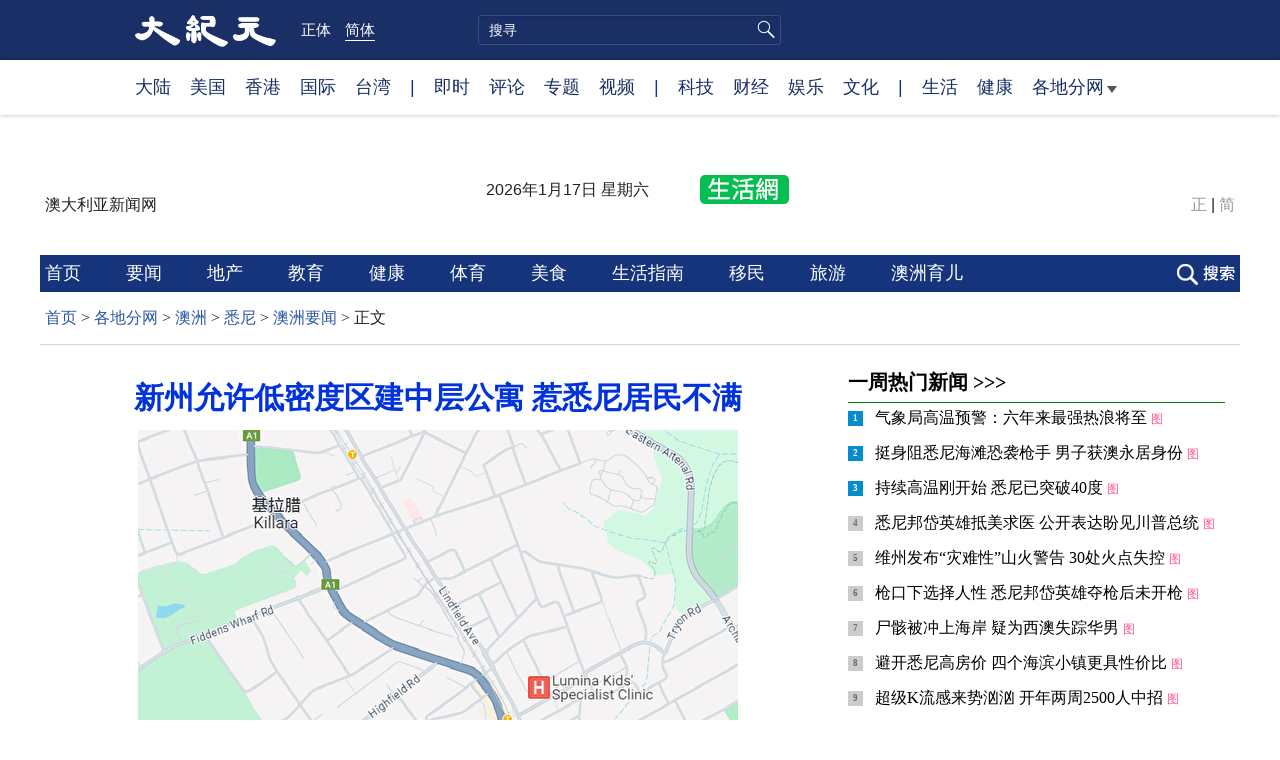

--- FILE ---
content_type: text/html; charset=UTF-8
request_url: https://www.epochtimes.com/gb/24/2/2/n14171654.htm
body_size: 15879
content:
<!DOCTYPE html>
<html lang="zh-Hans">
<head>
<meta charset="UTF-8">
<link rel="icon" href="/favicon.ico" type="image/x-icon">
<link rel="icon" href="/favicon-16x16.png" sizes="16x16" type="image/png">
<link rel="icon" href="/favicon-32x32.png" sizes="32x32" type="image/png">
<link rel="icon" href="/favicon-48x48.png" sizes="48x48" type="image/png">
<link rel="apple-touch-icon" sizes="120x120" href="/apple-touch-icon-120.png">
<link rel="apple-touch-icon" sizes="152x152" href="/apple-touch-icon-152.png">
<link rel="apple-touch-icon" sizes="180x180" href="/apple-touch-icon.png">
<link rel="icon" sizes="192x192" href="/android-icon-192x192.png">
<link rel="icon" sizes="512x512" href="/android-icon-512x512.png">
<link rel="manifest" href="/manifest.json">
<meta name="viewport" content="width=device-width, initial-scale=1">
<link rel="profile" href="http://gmpg.org/xfn/11">
<link rel="preconnect" href="https://www.googletagmanager.com">
<link rel="preconnect" href="https://cdn.cookielaw.org">
	<meta name="date" content="2024-02-02 10:31:13 AM" />
			<link rel="preload" as="image" href="https://i.epochtimes.com/assets/uploads/2024/02/id14171667-da680f30627e49ce61774da8473598e0-600x400.png">
	<title>新州允许低密度区建中层公寓 惹悉尼居民不满 | Ku-ring-gai | 市政府 | 土地重新划分 | 大纪元</title>
<meta name='robots' content='index, follow' />
<meta name="description" content="位于悉尼北岸的Ku-ring-gai地区居民对新州政府提出的大规模土地用途重新划分计划感到不满。他们称受到了财大气粗的开发商的“压力”，被迫出售房屋。">
<meta property="og:locale" content="zh_CN" >
<meta property="og:site_name" content="大纪元 www.epochtimes.com" >
<meta property="article:publisher" content="https://www.facebook.com/djytimes">
<meta property="og:url" content="https://www.epochtimes.com/gb/24/2/2/n14171654.htm">
<meta property="og:type" content="article">
<meta property="og:title" content="新州允许低密度区建中层公寓 惹悉尼居民不满 | Ku-ring-gai | 市政府 | 土地重新划分 | 大纪元">
<meta property="og:description" content="位于悉尼北岸的Ku-ring-gai地区居民对新州政府提出的大规模土地用途重新划分计划感到不满。他们称受到了财大气粗的开发商的“压力”，被迫出售房屋。">
<meta property="fb:page_id" content="1571885662850711">
<meta property="og:image" content="https://i.epochtimes.com/assets/uploads/2024/02/id14171667-da680f30627e49ce61774da8473598e0-700x359.png">
<meta property="twitter:site" content="大纪元 www.epochtimes.com" >
<meta property="twitter:domain" content="www.epochtimes.com" >
<meta name="twitter:title" content="新州允许低密度区建中层公寓 惹悉尼居民不满 | Ku-ring-gai | 市政府 | 土地重新划分 | 大纪元">
<meta name="twitter:description" content="位于悉尼北岸的Ku-ring-gai地区居民对新州政府提出的大规模土地用途重新划分计划感到不满。他们称受到了财大气粗的开发商的“压力”，被迫出售房屋。">
<meta name="twitter:card" content="summary_large_image">
<meta name="twitter:image" content="https://i.epochtimes.com/assets/uploads/2024/02/id14171667-da680f30627e49ce61774da8473598e0-700x359.png">
<link rel='stylesheet' id='djy-style-css' href='https://www.epochtimes.com/assets/themes/djy/style.min.css?ver=20250227' type='text/css' media='all' />
<link rel='stylesheet' id='djy-foundation-css' href='https://www.epochtimes.com/assets/themes/djy/css/foundation/foundation.min.css?ver=20150811' type='text/css' media='all' />
<link rel='stylesheet' id='djy-global-css' href='https://www.epochtimes.com/assets/themes/djy/css/global-v2.min.css?ver=20250424' type='text/css' media='all' />
<link rel='stylesheet' id='djy-article-css' href='https://www.epochtimes.com/assets/themes/djy/css/article-v2.min.css?ver=20250728' type='text/css' media='all' />
<link rel='stylesheet' id='djy-slick-css-css' href='https://www.epochtimes.com/assets/themes/djy/css/community/slick.css?ver=20160303' type='text/css' media='all' />
<link rel='stylesheet' id='djy-widget-template-css' href='https://www.epochtimes.com/assets/themes/djy/css/widget-v2.min.css?ver=20250424' type='text/css' media='all' />
<link rel='stylesheet' id='djy-print-css' href='https://www.epochtimes.com/assets/themes/djy/css/print.min.css?ver=20160303' type='text/css' media='print' />

<link rel="canonical" href="https://www.epochtimes.com/gb/24/2/2/n14171654.htm" />
			<style type="text/css">
			body{ font-family: Simsun; }
			</style>
		<meta property="fb:pages" content="394510747593181" />
<meta name="news_keywords" content="Ku-ring-gai,住宅,公寓,土地重新划分,市政府,悉尼,大纪元" />
	<script>
		var djy_primary_category, djy_primary_cat_full, djy_user_id, djy_tag_ids, djy_tag_names_full, djy_post_id, djy_author_ids, djy_public_authors, djy_cat_ids, djy_cat_names_full, djy_term_ids, djy_term_names_full, djy_all_term_ids, djy_all_term_names_full, djy_domain, djy_ads_term_ids, djy_publish_date, djy_no_ads = false;
		var encoding = 'gb';
        function verifyStorage(){try{ localStorage.setItem('test',1);localStorage.removeItem('test');return 1;} catch(e) {return 0;}}
        var hasStorage = verifyStorage();
        if (hasStorage) {
            var preferred_lang = localStorage.getItem('preferred_lang');
            var href = window.location.href;
            if (preferred_lang && href.indexOf('/tag/') === -1 && href.indexOf('/authors/') === -1) {
                if (window.location.pathname === '/' && preferred_lang === 'gb') {
                    window.location.replace('/gb/');
                } else {
                    var current_lang = '/'+ (preferred_lang === 'b5' ? 'gb' : 'b5')+'/';
                    if (href.indexOf(current_lang) !== -1 && href.indexOf('/'+preferred_lang+'/') === -1) {
                        window.location.replace(href.replace(current_lang, '/'+preferred_lang+'/'));
                    }
                }
            }
        }
	djy_primary_category = '1163502';
djy_primary_cat_full = '澳洲要闻-1163502';
djy_user_id = '616';
djy_post_id = '14171654';
djy_tag_ids = '1561911,56198,1561912,125712,52195,74519';
djy_tag_names_full = 'Ku-ring-gai-1561911;市政府-56198;土地重新划分-1561912;公寓-125712;悉尼-52195;住宅-74519';
djy_cat_ids = '1340839,391,1161841,980,1164201,1163502';
djy_cat_names_full = '今日聚焦-1340839;各地分网-391;悉尼-1161841;澳洲-980;澳洲生活-1164201;澳洲要闻-1163502';
djy_term_ids = '1376874';
djy_term_names_full = '澳洲要闻推荐-1376874';
djy_all_term_ids = '1340839,391,1161841,980,1164201,1163502,1376874';
djy_all_term_names_full = '今日聚焦-1340839;各地分网-391;悉尼-1161841;澳洲-980;澳洲生活-1164201;澳洲要闻-1163502;澳洲要闻推荐-1376874';
djy_ads_term_ids = '1167025,1340839,391,1161841,980,1164201,1163502,1376874';
djy_publish_date = '20240202';
	</script>
	
<script type="application/ld+json">
{"@context":"https:\/\/schema.org","@type":"BreadcrumbList","itemListElement":[{"@type":"ListItem","position":1,"name":"\u5404\u5730\u5206\u7db2","item":"https:\/\/www.epochtimes.com\/gb\/ncChineseCommunity.htm"},{"@type":"ListItem","position":2,"name":"\u6fb3\u6d32","item":"https:\/\/www.epochtimes.com\/gb\/nsc980.htm"},{"@type":"ListItem","position":3,"name":"\u6089\u5c3c","item":"https:\/\/www.epochtimes.com\/gb\/ncid1161841.htm"},{"@type":"ListItem","position":4,"name":"\u6fb3\u6d32\u8981\u805e","item":"https:\/\/www.epochtimes.com\/gb\/ncid1163502.htm"}]}
</script>

<script type="application/ld+json">
{"@context":"https:\/\/schema.org","@type":"NewsArticle","@id":"https:\/\/www.epochtimes.com\/gb\/24\/2\/2\/n14171654.htm\/#newsarticle","url":"https:\/\/www.epochtimes.com\/gb\/24\/2\/2\/n14171654.htm","mainEntityOfPage":"https:\/\/www.epochtimes.com\/gb\/24\/2\/2\/n14171654.htm","headline":"新州允许低密度区建中层公寓 惹悉尼居民不满","description":"位于悉尼北岸的Ku-ring-gai地区居民对新州政府提出的大规模土地用途重新划分计划感到不满。他们称受到了财大气粗的开发商的“压力”，被迫出售房屋。","keywords":"Ku-ring-gai,市政府,土地重新划分,公寓,悉尼,住宅","dateCreated":"2024-02-02T10:31:13Z","datePublished":"2024-02-02T10:31:13Z","dateModified":"2024-02-02T10:31:13Z","author":{"@type":"Person","name":"大纪元新闻网","description":"大纪元报导","image":""},"publisher":{"@type":"Organization","logo":{"@type":"ImageObject","url":"https:\/\/www.epochtimes.com\/assets\/themes\/djy\/images\/DJY-Web-Logo.png","width":"195","height":"80"},"name":"大纪元","sameAs":["https:\/\/www.facebook.com\/djytimes","https:\/\/x.com\/dajiyuan"]},"articleSection":"澳洲要闻","thumbnailUrl":"https:\/\/i.epochtimes.com\/assets\/uploads\/2024\/02\/id14171667-da680f30627e49ce61774da8473598e0.png","name":"新州允许低密度区建中层公寓 惹悉尼居民不满","wordCount":"1169","timeRequired":"280","mainEntity":{"@type":"WebPage","@id":"https:\/\/www.epochtimes.com\/gb\/24\/2\/2\/n14171654.htm"},"image":{"@type":"ImageObject","contentUrl":"https:\/\/i.epochtimes.com\/assets\/uploads\/2024\/02\/id14171667-da680f30627e49ce61774da8473598e0-600x239.png","url":"https:\/\/i.epochtimes.com\/assets\/uploads\/2024\/02\/id14171667-da680f30627e49ce61774da8473598e0-600x400.png","name":"位于悉尼北岸的Ku-ring-gai地区居民对新州政府提出的大规模土地用途重新划分计划感到不满。（谷歌地图）","height":"600","width":"400"},"isAccessibleForFree":"true","potentialAction":{"@type":"ReadAction","target":[{"@type":"EntryPoint","urlTemplate":"https:\/\/www.epochtimes.com\/gb\/24\/2\/2\/n14171654.htm"}]},"inLanguage":"zh-Hans","copyrightYear":"2026"}
</script>
<meta property="dable:item_id" content="14171654">
<meta property="dable:author" content="djy">
<link rel="amphtml" href="https://www.epochtimes.com/gb/24/2/2/n14171654.htm/amp" /><!--[if lt IE 9]>
     <script type="text/javascript" src="/assets/themes/djy/js/html5.js"></script>
     <link href="/assets/themes/djy/css/ie.css" rel="stylesheet" type="text/css" />
<![endif]-->
</head>
<body class="post-template-default single single-post postid-14171654 single-format-standard gb single-template-living-article">    <!-- Google tag (gtag.js) -->
    <script async src="https://www.googletagmanager.com/gtag/js?id=G-64JWG501SB"></script>
    <script>
        var ga4_para_obj = {};

        if (typeof(djy_user_id) != "undefined" && djy_user_id !== null) {
            ga4_para_obj.author_id = djy_user_id;
        }
        if (typeof(djy_public_authors) != "undefined" && djy_public_authors !== null) {
            ga4_para_obj.author_name = djy_public_authors;
        }
        if (typeof(djy_cat_ids) != "undefined" && djy_cat_ids !== null) {
            ga4_para_obj.category_ids = djy_cat_ids;
        }
        if (typeof(djy_all_term_names_full) != "undefined" && djy_all_term_names_full !== null) {
            ga4_para_obj.category_names = djy_all_term_names_full;
        }
        if (typeof(djy_primary_category) != "undefined" && djy_primary_category !== null) {
            ga4_para_obj.primary_category = djy_primary_cat_full;
        }
        if (typeof(djy_publish_date) != "undefined" && djy_publish_date !== null) {
            ga4_para_obj.publish_date = djy_publish_date;
        }
        if (typeof(djy_term_ids) != "undefined" && djy_term_ids !== null) {
            ga4_para_obj.term_ids = djy_term_ids;
        }
        ga4_para_obj.cookie_domain = '.epochtimes.com';

        window.dataLayer = window.dataLayer || [];
        function gtag(){dataLayer.push(arguments);}
        gtag('consent', 'default', {
            ad_storage: "granted",
            analytics_storage: "granted",
            functionality_storage: "granted",
            personalization_storage: "granted",
            security_storage: "granted",
            ad_user_data: "granted",
            ad_personalization: "granted"
        });// Override defaults to 'denied' for specific regions.
        gtag('consent', 'default', {
            ad_storage: 'denied',
            analytics_storage: 'denied',
            functionality_storage: 'denied',
            personalization_storage: 'denied',
            security_storage: 'denied',
            ad_user_data: 'denied',
            ad_personalization: 'denied',
            ad_user_personalization: 'denied',
            region: ['AT', 'BE', 'BG', 'HR', 'CY', 'CZ', 'DK', 'EE', 'FI', 'FR', 'DE', 'GR', 'HU', 'IE', 'IT', 'LV', 'LT', 'LU', 'MT', 'NL', 'PL', 'PT', 'RO', 'SK', 'SI', 'ES', 'SE', 'GB', 'CH']
        });


        var sent_pageview_status = 0;
        if (hasStorage) {
            //ATTN: in OneTrust: C0005 - social; C0003 - functional; C0002 - performance; C0004 - ads target; C0001 - basic that always active
            var currentGroups = localStorage.getItem('EpochOnetrustActiveGroups');
            if (currentGroups) {
                var performanceAuth = (currentGroups.indexOf('C0002') === -1) ? 'denied' : 'granted';
                var functionalAuth = (currentGroups.indexOf('C0003') === -1) ? 'denied' : 'granted';
                var targetingAuth = (currentGroups.indexOf('C0004') === -1) ? 'denied' : 'granted';

                gtag('consent', 'update', {
                    analytics_storage: performanceAuth,
                    personalization_storage: performanceAuth,
                    security_storage: performanceAuth,
                    functionality_storage: functionalAuth,
                    ad_storage: targetingAuth,
                    ad_user_data: targetingAuth,
                    ad_personalization: targetingAuth,
                    ad_user_personalization: targetingAuth
                });
                sent_pageview_status = 1;
            }
        }

        gtag('set', {'cookie_flags': 'SameSite=Lax;Secure'});
        gtag('set', 'send_page_view', false);
        gtag('js', new Date());
        gtag('config', 'G-64JWG501SB', ga4_para_obj);

        function sent_pageview_check() {
            if (sent_pageview_status < 3) {
                sent_pageview_status = 3;
                gtag('event', 'page_view', {
                    'page_title': document.title,
                    'page_location': window.location.href,
                    'page_path': window.location.pathname
                });
            }
        }
        if (sent_pageview_status == 1) {
            sent_pageview_check();
        }
        </script>
        <script src="https://cdn.cookielaw.org/scripttemplates/otSDKStub.js" data-document-language="true" type="text/javascript" charset="UTF-8" data-domain-script="018e5888-3113-7bbd-ad24-8a36ff0c5755" ></script>
        <script>
        function OptanonWrapper() {
            if (hasStorage && (localStorage.getItem('EpochOnetrustActiveGroups') !== OnetrustActiveGroups)) {
                localStorage.setItem('EpochOnetrustActiveGroups', OnetrustActiveGroups);
                window.location.reload();
            }
            sent_pageview_check();
        }

        // in case there was no callback
        setTimeout(function() {
            sent_pageview_check();
        }, 3000);
    </script>


	<script>
	var epochload = [];
	var slots =  new Array();
	function loadGTM(id) {
		(function(w,d,s,l,i){w[l]=w[l]||[];w[l].push({'gtm.start':new Date().getTime(),event:'gtm.js'});var f=d.getElementsByTagName(s)[0],j=d.createElement(s),dl=l!='dataLayer'?'&l='+l:'';
			j.async=true;j.src='//www.googletagmanager.com/gtm.js?id='+i+dl;f.parentNode.insertBefore(j,f);})(window,document,'script','dataLayer', id);
	}
		</script>
	<noscript><iframe src="//www.googletagmanager.com/ns.html?id=GTM-WHM2XS" height="0" width="0" style="display:none;visibility:hidden"></iframe></noscript>
	<script>
	if (document.getElementsByClassName('archive tag').length > 0) {
		setTimeout(function() {
			loadGTM('GTM-WHM2XS');
		}, 3000);
	} else {
		loadGTM('GTM-WHM2XS');
	}
	</script>
    <script class="optanon-category-C0002-C0004" type="text/plain" src="https://btloader.com/tag?o=5755245557186560&upapi=true" async></script>
	<header role="banner" class="djy-global-header">
	<div class="top_row">
		<div class="container">
			<div class="logo">
				<a title="大纪元首页" href="/"><img alt="大纪元 LOGO" src="https://www.epochtimes.com/assets/themes/djy/images/ET_Logo_2_cn.png" width="475" height="109"></a>
			</div>
			<div class="b5_gb">
							<span class="b5"><a href="https://www.epochtimes.com/b5/24/2/2/n14171654.htm">正体</a></span>
				<span class="gb active"><a href="https://www.epochtimes.com/gb/24/2/2/n14171654.htm">简体</a></span>
						</div>
			<div class="search">
				<form class="search-form" method="post" role="search" action="https://www.epochtimes.com/gb/search.htm">
					<input type="hidden" name="encoding" value="b5">
					<input type="text" role="search" name="q" size="2" value="" maxlength="100" placeholder="搜寻" title="搜寻" class="search_input">
					<button type="submit" class="search_btn"></button>
				</form>
			</div>
			<div class="user_block"></div>
			<div id="login_wrapper" class="pipa_login_wrapper"></div>
		</div>
	</div>
	<div class="nav_row">
		<div class="container">
			<ul>
				<li><a href="/gb/nsc413.htm">大陆</a></li>
				<li><a href="/gb/nsc412.htm">美国</a></li>
				<li><a href="/gb/ncid1349362.htm">香港</a></li>
				<li><a href="/gb/nsc418.htm">国际</a></li>
				<li><a href="/gb/ncid1349361.htm">台湾</a></li>
				<li>|</li>
				<li><a href="/gb/instant-news.htm">即时</a></li>
				<li><a href="https://www.epochtimes.com/gb/opinion.htm">评论</a></li>
				<li><a href="/gb/nf1191090.htm">专题</a></li>
				<li><a href="/gb/nf1596798.htm">视频</a></li>
				<li>|</li>
				<li><a href="/gb/nsc419.htm">科技</a></li>
				<li><a href="/gb/nsc420.htm">财经</a></li>
				<li><a href="/gb/ncyule.htm">娱乐</a></li>
				<li><a href="/gb/nsc2007.htm">文化</a></li>
				<li>|</li>
				<li><a href="/gb/nsc2008.htm">生活</a></li>
				<li><a href="/gb/nsc1002.htm">健康</a></li>
				<li class="has_dropdown">
					<a target="_blank" href="/gb/ncChineseCommunity.htm">各地分网<span class="arrow-right"></span></a>
					<ul class="sub-menu">
						<li><a target="_blank" href="/gb/nsc529.htm">纽约</a></li>
						<li><a target="_blank" href="/gb/nsc533.htm">旧金山</a></li>
						<li><a target="_blank" href="/gb/nsc970.htm">洛杉矶</a></li>
                        <li><a target="_blank" href="/gb/nsc531.htm">波士顿</a></li>
						<li><a target="_blank" href="/gb/ncid1139891.htm">多伦多</a></li>
						<li><a target="_blank" href="/gb/ncid1143942.htm">温哥华</a></li>
						<li><a target="_blank" href="/gb/nsc980.htm">澳洲</a></li>
						<li><a target="_blank" href="/gb/nsc974.htm">欧洲</a></li>
                        <li><a target="_blank" href="/gb/ncid1143931.htm">日本</a></li>
						<li><a target="_blank" href="/gb/ncChineseCommunity.htm">更多</a></li>
					</ul>
				</li>
			</ul>
		</div>
	</div>
</header>
<div class="clear"></div>

<div class="single_column_container" style="width: 100%; background-color: #ffffff; border: ;">
	<div class="content" style="background-color: #ffffff; padding: 40px 0 0 0; ">
	
<div class="single_column_container" style="width: 1200px; margin: 0 auto;; background-color: #ffffff; border: ;">
	<div class="content" style="background-color: #ffffff; padding: 0; ">
	<div class="living-header">
	<header role="banner">
		<div class="city">
				<span>澳大利亚新闻网 </span><span></span>
						</div>

		<div class="date"></div>
		<a href="https://sydney.epochtimes.com" target="_blank"><div class="icon" style="background: url('//i.epochtimes.com/assets/uploads/2016/08/NY_Home_logo_03_03.png') no-repeat left top;">&nbsp;</div></a>

		<div class="font_b5_gb">	<span><a href="https://www.epochtimes.com/b5/24/2/2/n14171654.htm">正</a></span>
	<span>|</span>
	<span><a href="https://www.epochtimes.com/gb/24/2/2/n14171654.htm">简</a></span>
	</div>	</header>
</div>
	</div>
	<div class="clear"></div>
</div>
	</div>
	<div class="clear"></div>
</div>

<div class="single_column_container" style="width: 1200px; margin: 0 auto;; background-color: #ffffff; border: ;">
	<div class="content" style="background-color: #ffffff; padding: 0; ">
	
<div class="single_column_container" style="width: 1200px; margin: 0 auto;; background-color: #ffffff; border: ;">
	<div class="content" style="background-color: #ffffff; padding: 0; ">
	<div class="living-navigation" style="background-color:#16347b">
		<div style="width:1200px; margin: 0 auto; background-color:#16347b">
		<header role="navigation">
		<ul style="float: left;">
						<li>
				<a href="https://www.epochtimes.com/gb/ncid1161841.htm" target="_blank" style="font-size:18px;color:#ffffff;">
					首页				</a>
				<span style="width:40px">&nbsp;</span>
			</li>
						<li>
				<a href="https://www.epochtimes.com/gb/ncid1163502.htm" target="_blank" style="font-size:18px;color:#ffffff;">
					要闻				</a>
				<span style="width:40px">&nbsp;</span>
			</li>
						<li>
				<a href="https://www.epochtimes.com/gb/ncid1164194.htm" target="_blank" style="font-size:18px;color:#ffffff;">
					地产				</a>
				<span style="width:40px">&nbsp;</span>
			</li>
						<li>
				<a href="https://www.epochtimes.com/gb/ncid1164198.htm" target="_blank" style="font-size:18px;color:#ffffff;">
					教育				</a>
				<span style="width:40px">&nbsp;</span>
			</li>
						<li>
				<a href="https://www.epochtimes.com/gb/ncid1168467.htm" target="_blank" style="font-size:18px;color:#ffffff;">
					健康				</a>
				<span style="width:40px">&nbsp;</span>
			</li>
						<li>
				<a href="https://www.epochtimes.com/gb/ncid1443505.htm" target="_blank" style="font-size:18px;color:#ffffff;">
					体育				</a>
				<span style="width:40px">&nbsp;</span>
			</li>
						<li>
				<a href="https://www.epochtimes.com/gb/ncid1163435.htm" target="_blank" style="font-size:18px;color:#ffffff;">
					美食				</a>
				<span style="width:40px">&nbsp;</span>
			</li>
						<li>
				<a href="https://www.epochtimes.com/gb/ncid1443508.htm" target="_blank" style="font-size:18px;color:#ffffff;">
					生活指南				</a>
				<span style="width:40px">&nbsp;</span>
			</li>
						<li>
				<a href="https://www.epochtimes.com/gb/ncid1172793.htm" target="_blank" style="font-size:18px;color:#ffffff;">
					移民				</a>
				<span style="width:40px">&nbsp;</span>
			</li>
						<li>
				<a href="https://www.epochtimes.com/gb/ncid1170341.htm" target="_blank" style="font-size:18px;color:#ffffff;">
					旅游				</a>
				<span style="width:40px">&nbsp;</span>
			</li>
						<li>
				<a href="https://www.epochtimes.com/gb/ncid1322646.htm" target="_blank" style="font-size:18px;color:#ffffff;">
					澳洲育儿				</a>
				<span style="width:40px">&nbsp;</span>
			</li>
					</ul>
				<div class="search_button"><span>&nbsp;</span></div>
				<div id="login_wrapper" class="pipa_login_wrapper" style="margin-top:6px;"></div>
	</header>
		<div class="search_area">
	    <span class="search_hide">×</span>
        <form method="post" role="search" action="https://www.epochtimes.com/gb/search.htm">
            <div>
            	<input type="hidden" name="encoding" value="gb">
                <input name="q" type="text" autocomplete="off">
                <button type="submit">搜寻</button>
            </div>
        </form>
	</div>
		</div>
	</div>
	</div>
	<div class="clear"></div>
</div>
	</div>
	<div class="clear"></div>
</div>

<main id="main" role="main">
	<div class="row"><div id="topad728" class="large-12 medium-12 small-12 column">
	<div class="adshow728 row ad-center" id="topad728_inner"></div></div></div>
	<div class="row">
		<div class="large-12 medium-12 small-12 column" id="breadcrumbs">
		<div class="show-for-medium-up" id="breadcrumb"><a href = "/gb/" target="blank">首页</a> > <a target="_blank" class="breadcrumbs textLink" href="https://www.epochtimes.com/gb/ncChineseCommunity.htm">各地分网</a> > <a target="_blank" class="breadcrumbs textLink" href="https://www.epochtimes.com/gb/nsc980.htm">澳洲</a> > <a target="_blank" class="breadcrumbs textLink" href="https://www.epochtimes.com/gb/ncid1161841.htm">悉尼</a> > <a target="_blank" class="breadcrumbs textLink" href="https://www.epochtimes.com/gb/ncid1163502.htm">澳洲要闻</a> > <span class="current">正文</span></div>		</div>
	</div>

	<div class="row">
		<div class="column" id="hd1">
			<div class="large-12 medium-12 small-12 column print">
			<a href="/"><img border="0" alt="site logo: www.epochtimes.com"	src="https://www.epochtimes.com/assets/themes/djy/images/DJY-logo20140623-2.jpg"></a>
			</div>
		</div>
		<div class="columns scrollrelated">
			<div class="bd">
				<div class="large-8 medium-8 small-12 bgcolor column left">
	<div class="arttop arttop2">
		
				<h1 class="blue18 title">新州允许低密度区建中层公寓 惹悉尼居民不满</h1>

		
				<h4 class="mtop10"></h4>
		
    		<a href="https://i.epochtimes.com/assets/uploads/2024/02/id14171667-da680f30627e49ce61774da8473598e0-600x400.png" target="_blank"><img width="600" height="400" src="https://i.epochtimes.com/assets/uploads/2024/02/id14171667-da680f30627e49ce61774da8473598e0-600x400.png" class="aligncenter wp-post-image" alt="" decoding="async" loading="lazy" /></a><div class="red16 caption">位于悉尼北岸的Ku-ring-gai地区居民对新州政府提出的大规模土地用途重新划分计划感到不满。（谷歌地图）</div>	</div>
	<div id="artbody" class="column" itemprop="articleBody">
		<header role="heading">
			<div id="topbar" class="large-12 medium-12 small-12 columns articleBodyTopBar">
				<div class="large-9 medium-9 small-12 column" id="v2015_share">
					<a href="https://www.facebook.com/sharer/sharer.php?u=https://www.epochtimes.com/gb/24/2/2/n14171654.htm" class="facebook-round icons" target="_blank"></a>
					<a href="https://twitter.com/intent/tweet?text=%E6%96%B0%E5%B7%9E%E5%85%81%E8%A8%B1%E4%BD%8E%E5%AF%86%E5%BA%A6%E5%8D%80%E5%BB%BA%E4%B8%AD%E5%B1%A4%E5%85%AC%E5%AF%93+%E6%83%B9%E6%82%89%E5%B0%BC%E5%B1%85%E6%B0%91%E4%B8%8D%E6%BB%BF&amp;via=dajiyuan&amp;url=https://www.epochtimes.com/gb/24/2/2/n14171654.htm"	class="twitter-round icons" target="_blank"></a>
					<a class="email-round icons" displaytext="Email" href="mailto:?subject=%E6%96%B0%E5%B7%9E%E5%85%81%E8%A8%B1%E4%BD%8E%E5%AF%86%E5%BA%A6%E5%8D%80%E5%BB%BA%E4%B8%AD%E5%B1%A4%E5%85%AC%E5%AF%93+%E6%83%B9%E6%82%89%E5%B0%BC%E5%B1%85%E6%B0%91%E4%B8%8D%E6%BB%BF&body=%E6%96%B0%E5%B7%9E%E5%85%81%E8%A8%B1%E4%BD%8E%E5%AF%86%E5%BA%A6%E5%8D%80%E5%BB%BA%E4%B8%AD%E5%B1%A4%E5%85%AC%E5%AF%93+%E6%83%B9%E6%82%89%E5%B0%BC%E5%B1%85%E6%B0%91%E4%B8%8D%E6%BB%BF%20https://www.epochtimes.com/gb/24/2/2/n14171654.htm" target="_top"></a>
					<span class="stButton">
						<span class="stLarge">
							<a href="https://www.epochtimes.com/b5/24/2/2/n14171654.htm" class="djy-fonts icons"></a>
						</span>
					</span>
					<span class="stButton">
						<span class="stLarge">
							<a href="#Print" onclick="window.print(); return false;" class="story_function djy-print icons" rel="nofollow" target="_blank"></a>
						</span>
					</span>
									</div>

				<div class="large-3 medium-3 small-12 column">【字号】
				<a href="#" onclick="changeArticleFont('b');return false;" style="color: rgb(153, 153, 153);">大</a>&nbsp;
				<a href="#"	onclick="changeArticleFont('m');return false;"	style="color: rgb(153, 153, 153);">中</a>&nbsp;
				<a class="textLink" href="#" onclick="changeArticleFont('s');return false;"	style="color: rgb(153, 153, 153);">小</a>
				</div>
				<div class="clear"></div>
			</div>

			<div class="mbottom10 large-12 medium-12 small-12 columns">
				<time datetime="2024-02-02T10:31:13+08:00">更新: 2024-02-02 10:31 AM	</time>
				&nbsp;&nbsp; <span style="font-weight: bold;">标签</span>: <span	style="display: none;">tags:</span>
				<a href="https://www.epochtimes.com/gb/tag/ku-ring-gai.html" rel="tag">Ku-ring-gai</a>, <a href="https://www.epochtimes.com/gb/tag/%E5%B8%82%E6%94%BF%E5%BA%9C.html" rel="tag">市政府</a>, <a href="https://www.epochtimes.com/gb/tag/%E5%9C%9F%E5%9C%B0%E9%87%8D%E6%96%B0%E5%88%92%E5%88%86.html" rel="tag">土地重新划分</a>, <a href="https://www.epochtimes.com/gb/tag/%E5%85%AC%E5%AF%93.html" rel="tag">公寓</a>, <a href="https://www.epochtimes.com/gb/tag/%E6%82%89%E5%B0%BC.html" rel="tag">悉尼</a>, <a href="https://www.epochtimes.com/gb/tag/%E4%BD%8F%E5%AE%85.html" rel="tag">住宅</a>			</div>
		</header>
        		<!-- article content begin -->
		<p>【大纪元2024年02月02日讯】（大纪元记者夏楚君澳洲悉尼编译报导）位于悉尼北岸的Ku-ring-gai地区居民对新州政府提出的大规模土地用途重新划分计划感到不满。他们称受到了财大气粗的开发商的“压力”，被迫出售房屋。</p>
<p>新州政府这项土地重新划分计划旨在允许在低密度住宅区建造更多中层住宅，以应对悉尼的住房短缺问题。</p>
<p>据《每日电讯报》报导，周三（1月31日）晚，超过600名Ku-ring-gai居民参加了该市政府举行的一个公开会议。此次会议重点讨论了州政府提出的新住房法，包括“低层和中层住房”战略以及“交通导向发展计划”，该计划将允许在火车站400米以内的住宅区建造6至7层高公寓楼。</p>
<p>31个地区已被指定进行土地重新划分，包括Ku-ring-gai地区的Gordon、Killara、Lindfield和Roseville在内。</p>
<p>Ku-ring-gai市政府表示，计划中为Ku-ring-gai地区指定的重新划分水平与悉尼其它地区相比过多，如果实施，可能对社区产生“广泛影响”。</p>
<p>在会上发言的业主详细阐述了他们的担忧，诸如土地重新划分带来的对文化遗产的影响、缺乏支持住房增长的便利设施等。</p>
<p>会议还听说，开发商已经与一些居民进行了接触。</p>
<p>市议员惠特利（Kim Wheatley）说，有报道称开发商向老年居民施压，迫使他们卖房。</p>
<p>她说：“开发商的做法是针对老年人，他们找到四个邻居，说‘我们有一位居民已经签署了协议’，这对其他感到害怕且不知所措的居民施加了压力。”</p>
<p>在周三的会议上，有居民批评土地重新划分缺乏细节。一位居民质疑为什么州政府在没有进行相应的交通影响研究的情况下就允许建造住房。</p>
<p>她说：“这将造成严重的交通堵塞。”</p>
<p>市政府在会上提交的模型显示，根据规划策略，Ku-ring-gai地区可新建17,806个住宅，也即分布在Gordon、Killara、Lindfield和Roseville。</p>
<p>居民们提出的其它担忧还包括缺乏学校等配套设施来支持预计的人口增长，以及担心如果业主拒绝出售，一些低层住宅可能会被“孤立”在新建公寓的街道上。</p>
<p>Ku-ring-gai市长魏思伟（Sam Ngai）说，住房政策的改变将对“交通拥堵、市容、雨水、树冠、生物多样性和特色”产生影响。</p>
<p>他说，一些房地产开发商甚至一直在“骚扰”居民，其中一位居民就接到电话，要求出售她并不拥有的房产。</p>
<p>新州规划厅长斯卡利（Paul Scully）之前呼吁在北岸和悉尼东区建造更多住房，并声称西悉尼的住宅竣工量是悉尼东区的10倍。</p>
<p>责任编辑：宗敏青</p>
<p><strong>了解更多澳洲即时要闻及生活资讯，请点击</strong><strong> <a href="http://dajiyuan.com.au/" data-cke-saved-href="http://dajiyuan.com.au/">dajiyuan.com.au</a></strong><br />
<strong>（本文未经许可不得转载或建立镜像网站）</strong></p>
<span id="epoch_socail_span"></span><script type="text/javascript">
                var scripts_to_load = [];
                var contentObj = document.getElementById("epoch_socail_span").parentElement;
                var iframes = contentObj.querySelectorAll("iframe"); 
                if (hasStorage && localStorage.getItem("EpochOnetrustActiveGroups").indexOf("C0005") > -1) {
                    if (iframes.length > 0) {
                        iframes.forEach(function(iframe) {
                            var dataSrc = iframe.getAttribute("data2-src");
                            if (dataSrc) {
                                iframe.setAttribute("src", dataSrc);
                                iframe.removeAttribute("data2-src");
                            }
                        });
                    }
                    
                    var fvIframe = document.querySelector(".video_fit_container iframe");
                    if (fvIframe !== null) {
                        var srcURL = fvIframe.getAttribute("data2-src");
                        if (srcURL !== null && typeof srcURL !== "undefined" && srcURL.length > 0) {
                            fvIframe.setAttribute("src", srcURL);
                            fvIframe.removeAttribute("data2-src");
                        }
                    }
                } else {
                    var atag = "<a href='javascript:void(0);' class='open_one_trust_setting'>";
                    var hint = (encoding === "gb" ? ("(根据用户设置，社交媒体服务已被过滤。要显示内容，请"+ atag +"允许</a>社交媒体cookie。)") : ("(根据用户设置，社交媒体服务已被过滤。要显示内容，请"+ atag +"允许</a>社交媒体cookie。)"));
                    if (iframes.length > 0) {
                        for (var i = 0; i < iframes.length; i++) {
                            iframes[i].height = 30;
                            var parent = iframes[i].parentElement;
                            var iTag = document.createElement("i");
                            iTag.innerHTML = hint;
                            parent.insertBefore(iTag, iframes[i].nextSibling);
                        }
                    }
                    var tweets = document.querySelectorAll("blockquote.twitter-tweet");
                    if (tweets.length > 0) {
                        for (var i = 0; i < tweets.length; i++) {
                            var iTag = document.createElement("i");
                            iTag.innerHTML = hint;
                            tweets[i].appendChild(iTag);
                        }
                    }
                    var fvIframe = document.querySelector(".video_fit_container iframe");
                    if (fvIframe !== null) {
                        var iTag = document.createElement("i");
                        iTag.innerHTML = hint;
                        var parent = fvIframe.parentElement.parentNode;
                        if (parent) {
                            parent.insertBefore(iTag, fvIframe.parentElement.nextSibling);
                        }
                    }
                }
	    </script>		<!-- article content end -->

		<div id="below_article_ad"></div>

				<aside role="complementary">
						<div class="large-12 medium-12 column" id="related">
				<div class="related-news">
					相关文章					<span class="triangle"></span>
				</div>
				<div class="related-list">
					<ul class="related-posts">
					<li><span><a href="https://www.epochtimes.com/gb/26/1/12/n14674437.htm"></a></span><span class="dot1 icons"><a href="https://www.epochtimes.com/gb/26/1/12/n14674437.htm"></a></span><span class="post-title"><a href="https://www.epochtimes.com/gb/26/1/12/n14674437.htm">高温下 港人悉尼市中心声援黎智英</a><span class="tu">图</span>&nbsp;<span class="post-date">2026-01-13</span></span></li><li><span><a href="https://www.epochtimes.com/gb/26/1/13/n14674843.htm"></a></span><span class="dot2 icons"><a href="https://www.epochtimes.com/gb/26/1/13/n14674843.htm"></a></span><span class="post-title"><a href="https://www.epochtimes.com/gb/26/1/13/n14674843.htm">给美国打“恶作剧”电话 新州少年被起诉</a><span class="tu">图</span>&nbsp;<span class="post-date">2026-01-13</span></span></li><li><span><a href="https://www.epochtimes.com/gb/26/1/13/n14674977.htm"></a></span><span class="dot3 icons"><a href="https://www.epochtimes.com/gb/26/1/13/n14674977.htm"></a></span><span class="post-title"><a href="https://www.epochtimes.com/gb/26/1/13/n14674977.htm">洪水致昆州小镇与外界隔绝 数百人被迫疏散</a>&nbsp;<span class="post-date">2026-01-13</span></span></li><li><span><a href="https://www.epochtimes.com/gb/26/1/13/n14674921.htm"></a></span><span class="dot4 icons"><a href="https://www.epochtimes.com/gb/26/1/13/n14674921.htm"></a></span><span class="post-title"><a href="https://www.epochtimes.com/gb/26/1/13/n14674921.htm">昆州拟重启公共场所醉酒刑事处罚</a><span class="tu">图</span>&nbsp;<span class="post-date">2026-01-13</span></span></li><li><span><a href="https://www.epochtimes.com/gb/26/1/13/n14674922.htm"></a></span><span class="dot5 icons"><a href="https://www.epochtimes.com/gb/26/1/13/n14674922.htm"></a></span><span class="post-title"><a href="https://www.epochtimes.com/gb/26/1/13/n14674922.htm">昆州每周逾3名儿童逃离托儿所 面临死伤风险</a><span class="tu">图</span>&nbsp;<span class="post-date">2026-01-13</span></span></li><li><span><a href="https://www.epochtimes.com/gb/26/1/13/n14674872.htm"></a></span><span class="dot6 icons"><a href="https://www.epochtimes.com/gb/26/1/13/n14674872.htm"></a></span><span class="post-title"><a href="https://www.epochtimes.com/gb/26/1/13/n14674872.htm">澳人创纪录消费令信用卡债务逼近200亿</a><span class="tu">图</span>&nbsp;<span class="post-date">2026-01-13</span></span></li><li><span><a href="https://www.epochtimes.com/gb/26/1/13/n14674920.htm"></a></span><span class="dot0 icons"><a href="https://www.epochtimes.com/gb/26/1/13/n14674920.htm"></a></span><span class="post-title"><a href="https://www.epochtimes.com/gb/26/1/13/n14674920.htm">澳总理：1月22日全国哀悼恐袭遇难者</a><span class="tu">图</span>&nbsp;<span class="post-date">2026-01-13</span></span></li><li><span><a href="https://www.epochtimes.com/gb/26/1/13/n14674846.htm"></a></span><span class="dot1 icons"><a href="https://www.epochtimes.com/gb/26/1/13/n14674846.htm"></a></span><span class="post-title"><a href="https://www.epochtimes.com/gb/26/1/13/n14674846.htm">护工横尸布市南部住宅 昆州男600公里外被捕</a><span class="tu">图</span>&nbsp;<span class="post-date">2026-01-13</span></span></li><li><span><a href="https://www.epochtimes.com/gb/26/1/13/n14674852.htm"></a></span><span class="dot2 icons"><a href="https://www.epochtimes.com/gb/26/1/13/n14674852.htm"></a></span><span class="post-title"><a href="https://www.epochtimes.com/gb/26/1/13/n14674852.htm">Woolworths联手谷歌 推AI助手代客购物</a><span class="tu">图</span>&nbsp;<span class="post-date">2026-01-13</span></span></li><li><span><a href="https://www.epochtimes.com/gb/26/1/13/n14674871.htm"></a></span><span class="dot3 icons"><a href="https://www.epochtimes.com/gb/26/1/13/n14674871.htm"></a></span><span class="post-title"><a href="https://www.epochtimes.com/gb/26/1/13/n14674871.htm">昆州祖母屋出租量激增</a>&nbsp;<span class="post-date">2026-01-13</span></span></li>					 </ul>
				</div>
			</div>
							</aside>
	</div>
</div>

				<div class="large-4 medium-4 small-12 column right living-article-sidebar">
				
<div class="sidebar_container">
	<div class="widget_sidebar" id="_widget_sidebar">
				<div class="list_wrap">
							<div class="sidebar_column" style="padding: 0; background-color: #ffffff ; min-width: 300px; float: left; width:100%">
					
<div class="sidebar_container">
	<div class="widget_sidebar" id="_widget_sidebar">
				<div class="list_wrap">
							<div class="sidebar_column" style="padding: 5px 0 0 0; background-color: #ffffff ; min-width: 300px; float: left; width:100%">
					
<div class="single_column_container" style="width: 100%; background-color: #ffffff; border: ;">
	<div class="content" style="background-color: #ffffff; padding: 0; ">
		<div class="living_revive_ads" data-jssrc="das_epochtimes_delivery">
		<ins data-revive-zoneid="824" data-revive-id="c9295b5f9707574a26385cec6f59175b"></ins>
	</div>
	<div class="living_revive_ads" data-jssrc="das_epochtimes_delivery">
		<ins data-revive-zoneid="863" data-revive-id="c9295b5f9707574a26385cec6f59175b"></ins>
	</div>
	</div>
	<div class="clear"></div>
</div>

<div class="single_column_container" style="width: 100%; background-color: #ffffff; border: ;">
	<div class="content" style="background-color: #ffffff; padding: 2px 5px; ">
	
<div class="single_column_container" style="width: 100%; background-color: #ffffff; border: ;">
	<div class="content" style="background-color: #ffffff; padding: 0; ">
	
<div class="inspired_block_title" style="margin: 0;float: left">
		<a href="https://www.epochtimes.com/gb/ncid1163502.htm" target="_blank">
			<h2		style="font-size: 20px; color: #000000;">
					<span style=" background-color: #ffffff; border: ; border-radius: 10px; padding: 0;">
			一周热门新闻 &gt;&gt;&gt;			</span>
				</h2>
	</a></div>
<div class="clear"></div>

<div class="living-horizontal-line" style="margin: ;">
<hr style="border-top: 1px solid #008000; width: 100%; ">
</div>
<div class="inspired-ranking-posts">
	<ul>
			<li class="clear">
					<dl  >
				<dt>
					<span class="colored-num" style="color: #ffffff; background-color: #068bcc;">1</span>
				</dt>
				<dd>
					<a href="https://www.epochtimes.com/gb/26/1/6/n14669998.htm" target="_blank" style="font-size: 16px; color: #000000; font-weight: normal;">
					气象局高温预警：六年来最强热浪将至					</a><span class="tu">图</span>				</dd>
			</dl>
		</li>
			<li class="clear">
					<dl  >
				<dt>
					<span class="colored-num" style="color: #ffffff; background-color: #068bcc;">2</span>
				</dt>
				<dd>
					<a href="https://www.epochtimes.com/gb/26/1/7/n14671291.htm" target="_blank" style="font-size: 16px; color: #000000; font-weight: normal;">
					挺身阻悉尼海滩恐袭枪手 男子获澳永居身份					</a><span class="tu">图</span>				</dd>
			</dl>
		</li>
			<li class="clear">
					<dl  >
				<dt>
					<span class="colored-num" style="color: #ffffff; background-color: #068bcc;">3</span>
				</dt>
				<dd>
					<a href="https://www.epochtimes.com/gb/26/1/8/n14671545.htm" target="_blank" style="font-size: 16px; color: #000000; font-weight: normal;">
					持续高温刚开始 悉尼已突破40度					</a><span class="tu">图</span>				</dd>
			</dl>
		</li>
			<li class="clear">
					<dl  >
				<dt>
					<span class="empty-num">4</span>
				</dt>
				<dd>
					<a href="https://www.epochtimes.com/gb/26/1/8/n14672080.htm" target="_blank" style="font-size: 16px; color: #000000; font-weight: normal;">
					悉尼邦岱英雄抵美求医 公开表达盼见川普总统					</a><span class="tu">图</span>				</dd>
			</dl>
		</li>
			<li class="clear">
					<dl  >
				<dt>
					<span class="empty-num">5</span>
				</dt>
				<dd>
					<a href="https://www.epochtimes.com/gb/26/1/9/n14672304.htm" target="_blank" style="font-size: 16px; color: #000000; font-weight: normal;">
					维州发布“灾难性”山火警告 30处火点失控					</a><span class="tu">图</span>				</dd>
			</dl>
		</li>
			<li class="clear">
					<dl  >
				<dt>
					<span class="empty-num">6</span>
				</dt>
				<dd>
					<a href="https://www.epochtimes.com/gb/26/1/8/n14672064.htm" target="_blank" style="font-size: 16px; color: #000000; font-weight: normal;">
					枪口下选择人性 悉尼邦岱英雄夺枪后未开枪					</a><span class="tu">图</span>				</dd>
			</dl>
		</li>
			<li class="clear">
					<dl  >
				<dt>
					<span class="empty-num">7</span>
				</dt>
				<dd>
					<a href="https://www.epochtimes.com/gb/26/1/7/n14670769.htm" target="_blank" style="font-size: 16px; color: #000000; font-weight: normal;">
					尸骸被冲上海岸 疑为西澳失踪华男					</a><span class="tu">图</span>				</dd>
			</dl>
		</li>
			<li class="clear">
					<dl  >
				<dt>
					<span class="empty-num">8</span>
				</dt>
				<dd>
					<a href="https://www.epochtimes.com/gb/26/1/11/n14673499.htm" target="_blank" style="font-size: 16px; color: #000000; font-weight: normal;">
					避开悉尼高房价 四个海滨小镇更具性价比					</a><span class="tu">图</span>				</dd>
			</dl>
		</li>
			<li class="clear">
					<dl  >
				<dt>
					<span class="empty-num">9</span>
				</dt>
				<dd>
					<a href="https://www.epochtimes.com/gb/26/1/12/n14674307.htm" target="_blank" style="font-size: 16px; color: #000000; font-weight: normal;">
					超级K流感来势汹汹 开年两周2500人中招					</a><span class="tu">图</span>				</dd>
			</dl>
		</li>
			<li class="clear">
					<dl  >
				<dt>
					<span class="empty-num">10</span>
				</dt>
				<dd>
					<a href="https://www.epochtimes.com/gb/26/1/9/n14672184.htm" target="_blank" style="font-size: 16px; color: #000000; font-weight: normal;">
					虽面临抗议 澳总理仍推动以色列总统访澳					</a><span class="tu">图</span>				</dd>
			</dl>
		</li>
		</ul>
</div>
	</div>
	<div class="clear"></div>
</div>
<div class="living-horizontal-line" style="margin: ;">
<hr style="border-top: 1px solid #008000; width: 100%; ">
</div>
	</div>
	<div class="clear"></div>
</div>

<div class="single_column_container" style="width: 100%; background-color: #ffffff; border: ;">
	<div class="content" style="background-color: #ffffff; padding: 5px; ">
	
<div class="inspired_block_title" style="margin: 0;float: left">
		<a href="https://www.epochtimes.com/gb/ncid1164201.htm" target="_blank">
			<h2		style="font-size: 20px; color: #ffffff;">
					<span style=" background-color: #a140ca; border: ; border-radius: 10px; padding:  10px;">
			澳洲生活&gt;&gt;&gt;			</span>
				</h2>
	</a></div>
<div class="clear"></div>

<div class="inspired-sidebar-image-post-list">
	<ul>
	<li class="small-image clear"><a href="https://www.epochtimes.com/gb/26/1/13/n14674921.htm" target="_blank"><img src="https://i.epochtimes.com/assets/uploads/2026/01/id14674938-20250915176346336000-original-320x200.jpg" width="320" height="200"></a><a style="font-size: 16px; color: #000000" href="https://www.epochtimes.com/gb/26/1/13/n14674921.htm" target="_blank"><span>昆州拟重启公共场所醉酒刑事处罚</span></a></li><li class="small-image clear"><a href="https://www.epochtimes.com/gb/26/1/13/n14674852.htm" target="_blank"><img src="https://i.epochtimes.com/assets/uploads/2024/04/id14235523-wws-320x200.jpg" width="320" height="200"></a><a style="font-size: 16px; color: #000000" href="https://www.epochtimes.com/gb/26/1/13/n14674852.htm" target="_blank"><span>Woolworths联手谷歌 推AI助手代客购物</span></a></li><li class="small-image clear"><a href="https://www.epochtimes.com/gb/26/1/12/n14674795.htm" target="_blank"><img src="https://i.epochtimes.com/assets/uploads/2013/09/1309180835462124-320x200.jpg" width="320" height="200"></a><a style="font-size: 16px; color: #000000" href="https://www.epochtimes.com/gb/26/1/12/n14674795.htm" target="_blank"><span>民调：逾七成年轻人反对改澳洲日为自选假日</span></a></li>	</ul>
	<div class="clear"></div>
</div>
	</div>
	<div class="clear"></div>
</div>
<div class="living-horizontal-line" style="margin: ;">
<hr style="border-top: 1px solid #008000; width: 100%; ">
</div>

<div class="single_column_container" style="width: 100%; background-color: #ffffff; border: ;">
	<div class="content" style="background-color: #ffffff; padding: 0; ">
		<div class="living_revive_ads" data-jssrc="das_epochtimes_delivery">
		<ins data-revive-zoneid="" data-revive-id="c9295b5f9707574a26385cec6f59175b"></ins>
	</div>
	</div>
	<div class="clear"></div>
</div>

<div class="single_column_container" style="width: 100%; background-color: #ffffff; border: ;">
	<div class="content" style="background-color: #ffffff; padding: 5px; ">
	
<div class="inspired_block_title" style="margin: 0;float: left">
		<a href="https://www.epochtimes.com/gb/ncid1164194.htm" target="_blank">
			<h2		style="font-size: 20px; color: #ffffff;">
					<span style=" background-color: #008000; border: ; border-radius: 10px; padding:  10px;">
			澳洲地产&gt;&gt;&gt;			</span>
				</h2>
	</a></div>
<div class="clear"></div>

<div class="inspired-sidebar-image-post-list">
	<ul>
	<li class="small-image clear"><a href="https://www.epochtimes.com/gb/26/1/11/n14673499.htm" target="_blank"><img src="https://i.epochtimes.com/assets/uploads/2026/01/id14673506-20160728001276727290-original-320x200.jpg" width="320" height="200"></a><a style="font-size: 16px; color: #000000" href="https://www.epochtimes.com/gb/26/1/11/n14673499.htm" target="_blank"><span>避开悉尼高房价 四个海滨小镇更具性价比</span></a></li><li class="small-image clear"><a href="https://www.epochtimes.com/gb/26/1/8/n14671404.htm" target="_blank"><img src="https://i.epochtimes.com/assets/uploads/2019/11/IMG_1496-320x200.jpg" width="320" height="200"></a><a style="font-size: 16px; color: #000000" href="https://www.epochtimes.com/gb/26/1/8/n14671404.htm" target="_blank"><span>5%首付担保计划分化市场 低价房加速上涨</span></a></li><li class="small-image clear"><a href="https://www.epochtimes.com/gb/25/12/28/n14663488.htm" target="_blank"><img src="https://i.epochtimes.com/assets/uploads/2024/02/id14186413-2202180526122124-320x200.jpg" width="320" height="200"></a><a style="font-size: 16px; color: #000000" href="https://www.epochtimes.com/gb/25/12/28/n14663488.htm" target="_blank"><span>投资者警惕 “偷懒”买方代理令买家损失惨重</span></a></li>	</ul>
	<div class="clear"></div>
</div>
	</div>
	<div class="clear"></div>
</div>

<div class="single_column_container" style="width: 100%; background-color: #ffffff; border: ;">
	<div class="content" style="background-color: #ffffff; padding: 5px; ">
	<div class="living-subblock-posts">
			<div class="block-image" style="border-bottom: 1px solid #008000;">
							<a class="text-title" style="width: 100%; padding:5px 15px 3px 5px; font-size: 20px; color: #000000;" href="https://www.epochtimes.com/gb/ncid1164198.htm" target="_blank">教育资讯					<span style="font-size: 14px; color: #000000">更多></span></a>
				</a>
		  			</div>
		<div class="post-list">
		<ul style="overflow: hidden;">
					<li style="border-bottom: 1px solid #8b8b8b;white-space: nowrap;">
					<a href="https://www.epochtimes.com/gb/26/1/9/n14672319.htm" target="_blank" style="font-size: 16px; color: #000000;">为什么考前睡个好觉很重要？</a><span class="tu">图</span>				</li>
					<li style="border-bottom: 1px solid #8b8b8b;white-space: nowrap;">
					<a href="https://www.epochtimes.com/gb/25/12/23/n14660690.htm" target="_blank" style="font-size: 16px; color: #000000;">首轮大学录取放榜 逾4.1万考生获录取通知</a><span class="tu">图</span>				</li>
					<li style="border-bottom: 1px solid #8b8b8b;white-space: nowrap;">
					<a href="https://www.epochtimes.com/gb/25/12/22/n14660667.htm" target="_blank" style="font-size: 16px; color: #000000;">薪资成本攀升 悉尼顶尖私校学费明年首破5万</a><span class="tu">图</span>				</li>
					<li style="border-bottom: 1px solid #8b8b8b;white-space: nowrap;">
					<a href="https://www.epochtimes.com/gb/25/12/19/n14658456.htm" target="_blank" style="font-size: 16px; color: #000000;">新闻集团全澳大学排名：新英格兰大学夺冠</a>				</li>
					<li style="border-bottom: 1px solid #8b8b8b;white-space: nowrap;">
					<a href="https://www.epochtimes.com/gb/25/12/18/n14657704.htm" target="_blank" style="font-size: 16px; color: #000000;">新州HSC高考成绩公布 北悉尼男中夺冠</a><span class="tu">图</span>				</li>
					<li style="border-bottom: 1px solid #8b8b8b;white-space: nowrap;">
					<a href="https://www.epochtimes.com/gb/25/12/15/n14655271.htm" target="_blank" style="font-size: 16px; color: #000000;">HSC考生青睐市区大学 悉尼大学最抢手  </a><span class="tu">图</span>				</li>
			</ul>
	</div>
</div>
	</div>
	<div class="clear"></div>
</div>

<div class="single_column_container" style="width: 100%; background-color: #ffffff; border: ;">
	<div class="content" style="background-color: #ffffff; padding: 55px 5px 5px 5px; ">
		</div>
	<div class="clear"></div>
</div>

<div class="single_column_container" style="width: 100%; background-color: #ffffff; border: ;">
	<div class="content" style="background-color: #ffffff; padding: 0; ">
	<div class="living-horizontal-line" style="margin: ;">
<hr style="border-top: 1px solid #008000; width: 100%; ">
</div>
	<div class="living_revive_ads" data-jssrc="das_epochtimes_delivery">
		<ins data-revive-zoneid="" data-revive-id="c9295b5f9707574a26385cec6f59175b"></ins>
	</div>
	</div>
	<div class="clear"></div>
</div>

<div class="single_column_container" style="width: 100%; background-color: #ffffff; border: ;">
	<div class="content" style="background-color: #ffffff; padding: 0; ">
				<div class="facebook_fan_page">
				<iframe src="https://www.facebook.com/plugins/page.php?href=https%3A%2F%2Fwww.facebook.com%2FDJYAustralia%2F%3Fref%3Dbr_tf&tabs&width=300&height=300&small_header=true&adapt_container_width=true&hide_cover=false&show_facepile=true&appId=" width="300" height="300" scrolling="no" frameborder="0" allowTransparency="true"></iframe>
			</div>
			</div>
	<div class="clear"></div>
</div>
				</div>
					</div>
				<div class="clear"></div>
	</div>
</div>

				</div>
					</div>
				<div class="clear"></div>
	</div>
</div>

				</div>

			</div>
			<div class="left large-8 medium-8 small-12 column">
				<div class="mtop10 commentbar large-12 medium-12 small-12 column" style="background:#eee;padding:10px;" id="comments">
评论
</div>

<div id="commentpost" style="display:block;margin-bottom:30px;" class="large-12 medium-12 small-12 column">
	<form id="commentForm" action="#" method="post">
		<textarea title="评论" rows="5" style="width:100%;" name="commentContent" id="commentContent" onfocus="this.value=''; this.onfocus=null;">
“大纪元将选取精彩读者评论在全球报纸版面上刊登，请您与我们一起记录历史”
“大纪元保留删除脏话贴、下流话贴、攻击个人信仰贴等恶意留言的权利”
		</textarea>
		<input type="submit" name="submit" value="发表留言" style="float:right;margin-right:20px;font-size:1em;" />
		<input type="hidden" name="t" value="uc" />
		<input type="hidden" name="aid" value="14171654" />
	</form>
</div>

<section id="comments" class="large-12 medium-12 small-12 columns">
	<div id="comment_box">
		<div name="comments"></div>
	</div>
</section><!-- #comments -->
			</div>
		</div>
	</div>
</main>


<div class="single_column_container" style="width: 1200px; margin: 0 auto;; background-color: #ffffff; border: ;">
	<div class="content" style="background-color: #ffffff; padding: 0; ">
	
<div class="single_column_container" style="width: 100%; background-color: #ffffff; border: ;">
	<div class="content" style="background-color: #ffffff; padding: 0; ">
	
<div class="single_column_container" style="width: 1200px; margin: 0 auto;; background-color: #ffffff; border: ;">
	<div class="content" style="background-color: #ffffff; padding: 30px 0; ">
	<div class="living-horizontal-line" style="margin: ;">
<hr style="border-top: 1px solid #000000; width: 100%; ">
</div>

<div class="living_2_columns_container" style="width: 1200px; margin: 0 auto;; border: ;">
	<div class="content">
				<div class="list_wrap">
							<div class="left_column " style="border-right: ; padding: 5px; background-color: #ffffff; float: left; display: inline-block; width: 20%;">
					
<div class="living_2_columns_container" style="width: 100%; border: ;">
	<div class="content">
				<div class="list_wrap">
							<div class="left_column " style="border-right: ; padding: 0; background-color: #ffffff; float: left; display: inline-block; width: 50%;">
					<div class="living_image_box">
	<a href="https://www.epochtimes.com/" target="_blank">
				<img src="https://www.epochtimes.com/assets/themes/djy/images/living-health/djy_icon_119_36.png" >
			</a>
</div>
				</div>
							<div class="right_column " style="padding: 0; background-color: #ffffff; float: right; display:inline-block; width: 50%;">
					<div class="living_image_box">
	<a href="https://www.epochtimes.com/gb/ncid1161841.htm" target="_blank">
				<img src="https://i.epochtimes.com/assets/uploads/2020/08/WebBanner-Sydney-Name-Icon3.jpg" >
			</a>
</div>
				</div>
					</div>
				<div class="clear"></div>
	</div>
</div>

				</div>
							<div class="right_column " style="padding: 5px 0 5px 40px; background-color: #ffffff; float: right; display:inline-block; width: 80%;">
					<div class="living-navigation" style="background-color:#ffffff">
		<header role="navigation">
		<ul style="float: left;">
						<li>
				<a href="https://www.epochtimes.org.au/" target="_blank" style="font-size:14px;color:#000000;">
					关于我们				</a>
				<span style="width:30px">&nbsp;</span>
			</li>
						<li>
				<a href="https://www.epochtimes.com/" target="_blank" style="font-size:14px;color:#000000;">
					大纪元首页				</a>
				<span style="width:30px">&nbsp;</span>
			</li>
						<li>
				<a href="https://e-paper.epochtimes.com/index.html" target="_blank" style="font-size:14px;color:#000000;">
					阅读电子报				</a>
				<span style="width:30px">&nbsp;</span>
			</li>
						<li>
				<a href="https://www.epochtimes.com/gb/nsc2007.htm" target="_blank" style="font-size:14px;color:#000000;">
					大纪元文化网				</a>
				<span style="width:30px">&nbsp;</span>
			</li>
						<li>
				<a href="https://www.theepochtimes.com/" target="_blank" style="font-size:14px;color:#000000;">
					English Epoch Times				</a>
				<span style="width:30px">&nbsp;</span>
			</li>
						<li>
				<a href="https://www.ntdtv.com/" target="_blank" style="font-size:14px;color:#000000;">
					新唐人中文网				</a>
				<span style="width:30px">&nbsp;</span>
			</li>
						<li>
				<a href="https://www.ntd.com/" target="_blank" style="font-size:14px;color:#000000;">
					eNTD TV				</a>
				<span style="width:30px">&nbsp;</span>
			</li>
					</ul>
				<div id="login_wrapper" class="pipa_login_wrapper" style="margin-top:6px;"></div>
	</header>
	</div>
				</div>
					</div>
				<div class="clear"></div>
	</div>
</div>

<div class="living-horizontal-line" style="margin: ;">
<hr style="border-top: 1px solid #000000; width: 100%; ">
</div>
		<div class="living-simple-text" style="text-align: center; font-size: 12px; font-weight: lighter; font-style: normal; color: #000000;">
		<p>Copyright 2025 The Epoch Times. All Rights Reserved.</p><p>地址：Suite 3C, 34 MacMahon Street Hurstville NSW 2200 Australia 电话：02 8988 5600 电邮：（编辑部）editor@epochtimes.com.au （广告部）ad@epochtimes.com.au </p>		</div>
			</div>
	<div class="clear"></div>
</div>
	</div>
	<div class="clear"></div>
</div>
	</div>
	<div class="clear"></div>
</div>
<script type="text/javascript" src="https://www.epochtimes.com/assets/themes/djy/js/jquery-all.min.js?ver=20200218" id="jquery-js"></script>
<script type="text/javascript" src="https://www.epochtimes.com/assets/themes/djy/js/foundation/foundation.min.js?ver=20150811" id="djy-foundation-js-js"></script>
<script type="text/javascript" src="https://www.epochtimes.com/assets/themes/djy/js/bottom.min.js?ver=20251220" id="djy-bottom-js-js"></script>
<script type="text/javascript" src="https://www.epochtimes.com/assets/themes/djy/js/slick.min.js?ver=20150811" id="djy-slick-js-js"></script>
<script type="text/javascript" src="https://www.epochtimes.com/assets/themes/djy/js/widget.min.js?ver=20160809" id="djy-widget-js-js"></script>
<script type="text/javascript" src="https://www.epochtimes.com/assets/themes/djy/js/sticky.min.js?ver=20160401" id="djy-sticky-js-js"></script>
<script type="text/javascript" src="https://www.epochtimes.com/assets/themes/djy/js/news.min.js?ver=20150802" id="djy-news-js-js"></script>
<script type="text/javascript" src="https://www.epochtimes.com/assets/themes/djy/js/ads/www/default_article.min.js?ver=20241015" id="djy-post-ads-js-js"></script>
</body></html>

--- FILE ---
content_type: text/html; charset=UTF-8
request_url: https://www.epochtimes.com/gb/24/2/2/n14171654.htm
body_size: 15651
content:
<!DOCTYPE html>
<html lang="zh-Hans">
<head>
<meta charset="UTF-8">
<link rel="icon" href="/favicon.ico" type="image/x-icon">
<link rel="icon" href="/favicon-16x16.png" sizes="16x16" type="image/png">
<link rel="icon" href="/favicon-32x32.png" sizes="32x32" type="image/png">
<link rel="icon" href="/favicon-48x48.png" sizes="48x48" type="image/png">
<link rel="apple-touch-icon" sizes="120x120" href="/apple-touch-icon-120.png">
<link rel="apple-touch-icon" sizes="152x152" href="/apple-touch-icon-152.png">
<link rel="apple-touch-icon" sizes="180x180" href="/apple-touch-icon.png">
<link rel="icon" sizes="192x192" href="/android-icon-192x192.png">
<link rel="icon" sizes="512x512" href="/android-icon-512x512.png">
<link rel="manifest" href="/manifest.json">
<meta name="viewport" content="width=device-width, initial-scale=1">
<link rel="profile" href="http://gmpg.org/xfn/11">
<link rel="preconnect" href="https://www.googletagmanager.com">
<link rel="preconnect" href="https://cdn.cookielaw.org">
	<meta name="date" content="2024-02-02 10:31:13 AM" />
			<link rel="preload" as="image" href="https://i.epochtimes.com/assets/uploads/2024/02/id14171667-da680f30627e49ce61774da8473598e0-600x400.png">
	<title>新州允许低密度区建中层公寓 惹悉尼居民不满 | Ku-ring-gai | 市政府 | 土地重新划分 | 大纪元</title>
<meta name='robots' content='index, follow' />
<meta name="description" content="位于悉尼北岸的Ku-ring-gai地区居民对新州政府提出的大规模土地用途重新划分计划感到不满。他们称受到了财大气粗的开发商的“压力”，被迫出售房屋。">
<meta property="og:locale" content="zh_CN" >
<meta property="og:site_name" content="大纪元 www.epochtimes.com" >
<meta property="article:publisher" content="https://www.facebook.com/djytimes">
<meta property="og:url" content="https://www.epochtimes.com/gb/24/2/2/n14171654.htm">
<meta property="og:type" content="article">
<meta property="og:title" content="新州允许低密度区建中层公寓 惹悉尼居民不满 | Ku-ring-gai | 市政府 | 土地重新划分 | 大纪元">
<meta property="og:description" content="位于悉尼北岸的Ku-ring-gai地区居民对新州政府提出的大规模土地用途重新划分计划感到不满。他们称受到了财大气粗的开发商的“压力”，被迫出售房屋。">
<meta property="fb:page_id" content="1571885662850711">
<meta property="og:image" content="https://i.epochtimes.com/assets/uploads/2024/02/id14171667-da680f30627e49ce61774da8473598e0-700x359.png">
<meta property="twitter:site" content="大纪元 www.epochtimes.com" >
<meta property="twitter:domain" content="www.epochtimes.com" >
<meta name="twitter:title" content="新州允许低密度区建中层公寓 惹悉尼居民不满 | Ku-ring-gai | 市政府 | 土地重新划分 | 大纪元">
<meta name="twitter:description" content="位于悉尼北岸的Ku-ring-gai地区居民对新州政府提出的大规模土地用途重新划分计划感到不满。他们称受到了财大气粗的开发商的“压力”，被迫出售房屋。">
<meta name="twitter:card" content="summary_large_image">
<meta name="twitter:image" content="https://i.epochtimes.com/assets/uploads/2024/02/id14171667-da680f30627e49ce61774da8473598e0-700x359.png">
<link rel='stylesheet' id='djy-style-css' href='https://www.epochtimes.com/assets/themes/djy/style.min.css?ver=20250227' type='text/css' media='all' />
<link rel='stylesheet' id='djy-foundation-css' href='https://www.epochtimes.com/assets/themes/djy/css/foundation/foundation.min.css?ver=20150811' type='text/css' media='all' />
<link rel='stylesheet' id='djy-global-css' href='https://www.epochtimes.com/assets/themes/djy/css/global-v2.min.css?ver=20250424' type='text/css' media='all' />
<link rel='stylesheet' id='djy-article-css' href='https://www.epochtimes.com/assets/themes/djy/css/article-v2.min.css?ver=20250728' type='text/css' media='all' />
<link rel='stylesheet' id='djy-slick-css-css' href='https://www.epochtimes.com/assets/themes/djy/css/community/slick.css?ver=20160303' type='text/css' media='all' />
<link rel='stylesheet' id='djy-widget-template-css' href='https://www.epochtimes.com/assets/themes/djy/css/widget-v2.min.css?ver=20250424' type='text/css' media='all' />
<link rel='stylesheet' id='djy-print-css' href='https://www.epochtimes.com/assets/themes/djy/css/print.min.css?ver=20160303' type='text/css' media='print' />

<link rel="canonical" href="https://www.epochtimes.com/gb/24/2/2/n14171654.htm" />
			<style type="text/css">
			body{ font-family: Simsun; }
			</style>
		<meta property="fb:pages" content="394510747593181" />
<meta name="news_keywords" content="Ku-ring-gai,住宅,公寓,土地重新划分,市政府,悉尼,大纪元" />
	<script>
		var djy_primary_category, djy_primary_cat_full, djy_user_id, djy_tag_ids, djy_tag_names_full, djy_post_id, djy_author_ids, djy_public_authors, djy_cat_ids, djy_cat_names_full, djy_term_ids, djy_term_names_full, djy_all_term_ids, djy_all_term_names_full, djy_domain, djy_ads_term_ids, djy_publish_date, djy_no_ads = false;
		var encoding = 'gb';
        function verifyStorage(){try{ localStorage.setItem('test',1);localStorage.removeItem('test');return 1;} catch(e) {return 0;}}
        var hasStorage = verifyStorage();
        if (hasStorage) {
            var preferred_lang = localStorage.getItem('preferred_lang');
            var href = window.location.href;
            if (preferred_lang && href.indexOf('/tag/') === -1 && href.indexOf('/authors/') === -1) {
                if (window.location.pathname === '/' && preferred_lang === 'gb') {
                    window.location.replace('/gb/');
                } else {
                    var current_lang = '/'+ (preferred_lang === 'b5' ? 'gb' : 'b5')+'/';
                    if (href.indexOf(current_lang) !== -1 && href.indexOf('/'+preferred_lang+'/') === -1) {
                        window.location.replace(href.replace(current_lang, '/'+preferred_lang+'/'));
                    }
                }
            }
        }
	djy_primary_category = '1163502';
djy_primary_cat_full = '澳洲要闻-1163502';
djy_user_id = '616';
djy_post_id = '14171654';
djy_tag_ids = '1561911,56198,1561912,125712,52195,74519';
djy_tag_names_full = 'Ku-ring-gai-1561911;市政府-56198;土地重新划分-1561912;公寓-125712;悉尼-52195;住宅-74519';
djy_cat_ids = '1340839,391,1161841,980,1164201,1163502';
djy_cat_names_full = '今日聚焦-1340839;各地分网-391;悉尼-1161841;澳洲-980;澳洲生活-1164201;澳洲要闻-1163502';
djy_term_ids = '1376874';
djy_term_names_full = '澳洲要闻推荐-1376874';
djy_all_term_ids = '1340839,391,1161841,980,1164201,1163502,1376874';
djy_all_term_names_full = '今日聚焦-1340839;各地分网-391;悉尼-1161841;澳洲-980;澳洲生活-1164201;澳洲要闻-1163502;澳洲要闻推荐-1376874';
djy_ads_term_ids = '1167025,1340839,391,1161841,980,1164201,1163502,1376874';
djy_publish_date = '20240202';
	</script>
	
<script type="application/ld+json">
{"@context":"https:\/\/schema.org","@type":"BreadcrumbList","itemListElement":[{"@type":"ListItem","position":1,"name":"\u5404\u5730\u5206\u7db2","item":"https:\/\/www.epochtimes.com\/gb\/ncChineseCommunity.htm"},{"@type":"ListItem","position":2,"name":"\u6fb3\u6d32","item":"https:\/\/www.epochtimes.com\/gb\/nsc980.htm"},{"@type":"ListItem","position":3,"name":"\u6089\u5c3c","item":"https:\/\/www.epochtimes.com\/gb\/ncid1161841.htm"},{"@type":"ListItem","position":4,"name":"\u6fb3\u6d32\u8981\u805e","item":"https:\/\/www.epochtimes.com\/gb\/ncid1163502.htm"}]}
</script>

<script type="application/ld+json">
{"@context":"https:\/\/schema.org","@type":"NewsArticle","@id":"https:\/\/www.epochtimes.com\/gb\/24\/2\/2\/n14171654.htm\/#newsarticle","url":"https:\/\/www.epochtimes.com\/gb\/24\/2\/2\/n14171654.htm","mainEntityOfPage":"https:\/\/www.epochtimes.com\/gb\/24\/2\/2\/n14171654.htm","headline":"新州允许低密度区建中层公寓 惹悉尼居民不满","description":"位于悉尼北岸的Ku-ring-gai地区居民对新州政府提出的大规模土地用途重新划分计划感到不满。他们称受到了财大气粗的开发商的“压力”，被迫出售房屋。","keywords":"Ku-ring-gai,市政府,土地重新划分,公寓,悉尼,住宅","dateCreated":"2024-02-02T10:31:13Z","datePublished":"2024-02-02T10:31:13Z","dateModified":"2024-02-02T10:31:13Z","author":{"@type":"Person","name":"大纪元新闻网","description":"大纪元报导","image":""},"publisher":{"@type":"Organization","logo":{"@type":"ImageObject","url":"https:\/\/www.epochtimes.com\/assets\/themes\/djy\/images\/DJY-Web-Logo.png","width":"195","height":"80"},"name":"大纪元","sameAs":["https:\/\/www.facebook.com\/djytimes","https:\/\/x.com\/dajiyuan"]},"articleSection":"澳洲要闻","thumbnailUrl":"https:\/\/i.epochtimes.com\/assets\/uploads\/2024\/02\/id14171667-da680f30627e49ce61774da8473598e0.png","name":"新州允许低密度区建中层公寓 惹悉尼居民不满","wordCount":"1169","timeRequired":"280","mainEntity":{"@type":"WebPage","@id":"https:\/\/www.epochtimes.com\/gb\/24\/2\/2\/n14171654.htm"},"image":{"@type":"ImageObject","contentUrl":"https:\/\/i.epochtimes.com\/assets\/uploads\/2024\/02\/id14171667-da680f30627e49ce61774da8473598e0-600x239.png","url":"https:\/\/i.epochtimes.com\/assets\/uploads\/2024\/02\/id14171667-da680f30627e49ce61774da8473598e0-600x400.png","name":"位于悉尼北岸的Ku-ring-gai地区居民对新州政府提出的大规模土地用途重新划分计划感到不满。（谷歌地图）","height":"600","width":"400"},"isAccessibleForFree":"true","potentialAction":{"@type":"ReadAction","target":[{"@type":"EntryPoint","urlTemplate":"https:\/\/www.epochtimes.com\/gb\/24\/2\/2\/n14171654.htm"}]},"inLanguage":"zh-Hans","copyrightYear":"2026"}
</script>
<meta property="dable:item_id" content="14171654">
<meta property="dable:author" content="djy">
<link rel="amphtml" href="https://www.epochtimes.com/gb/24/2/2/n14171654.htm/amp" /><!--[if lt IE 9]>
     <script type="text/javascript" src="/assets/themes/djy/js/html5.js"></script>
     <link href="/assets/themes/djy/css/ie.css" rel="stylesheet" type="text/css" />
<![endif]-->
</head>
<body class="post-template-default single single-post postid-14171654 single-format-standard gb single-template-living-article">    <!-- Google tag (gtag.js) -->
    <script async src="https://www.googletagmanager.com/gtag/js?id=G-64JWG501SB"></script>
    <script>
        var ga4_para_obj = {};

        if (typeof(djy_user_id) != "undefined" && djy_user_id !== null) {
            ga4_para_obj.author_id = djy_user_id;
        }
        if (typeof(djy_public_authors) != "undefined" && djy_public_authors !== null) {
            ga4_para_obj.author_name = djy_public_authors;
        }
        if (typeof(djy_cat_ids) != "undefined" && djy_cat_ids !== null) {
            ga4_para_obj.category_ids = djy_cat_ids;
        }
        if (typeof(djy_all_term_names_full) != "undefined" && djy_all_term_names_full !== null) {
            ga4_para_obj.category_names = djy_all_term_names_full;
        }
        if (typeof(djy_primary_category) != "undefined" && djy_primary_category !== null) {
            ga4_para_obj.primary_category = djy_primary_cat_full;
        }
        if (typeof(djy_publish_date) != "undefined" && djy_publish_date !== null) {
            ga4_para_obj.publish_date = djy_publish_date;
        }
        if (typeof(djy_term_ids) != "undefined" && djy_term_ids !== null) {
            ga4_para_obj.term_ids = djy_term_ids;
        }
        ga4_para_obj.cookie_domain = '.epochtimes.com';

        window.dataLayer = window.dataLayer || [];
        function gtag(){dataLayer.push(arguments);}
        gtag('consent', 'default', {
            ad_storage: "granted",
            analytics_storage: "granted",
            functionality_storage: "granted",
            personalization_storage: "granted",
            security_storage: "granted",
            ad_user_data: "granted",
            ad_personalization: "granted"
        });// Override defaults to 'denied' for specific regions.
        gtag('consent', 'default', {
            ad_storage: 'denied',
            analytics_storage: 'denied',
            functionality_storage: 'denied',
            personalization_storage: 'denied',
            security_storage: 'denied',
            ad_user_data: 'denied',
            ad_personalization: 'denied',
            ad_user_personalization: 'denied',
            region: ['AT', 'BE', 'BG', 'HR', 'CY', 'CZ', 'DK', 'EE', 'FI', 'FR', 'DE', 'GR', 'HU', 'IE', 'IT', 'LV', 'LT', 'LU', 'MT', 'NL', 'PL', 'PT', 'RO', 'SK', 'SI', 'ES', 'SE', 'GB', 'CH']
        });


        var sent_pageview_status = 0;
        if (hasStorage) {
            //ATTN: in OneTrust: C0005 - social; C0003 - functional; C0002 - performance; C0004 - ads target; C0001 - basic that always active
            var currentGroups = localStorage.getItem('EpochOnetrustActiveGroups');
            if (currentGroups) {
                var performanceAuth = (currentGroups.indexOf('C0002') === -1) ? 'denied' : 'granted';
                var functionalAuth = (currentGroups.indexOf('C0003') === -1) ? 'denied' : 'granted';
                var targetingAuth = (currentGroups.indexOf('C0004') === -1) ? 'denied' : 'granted';

                gtag('consent', 'update', {
                    analytics_storage: performanceAuth,
                    personalization_storage: performanceAuth,
                    security_storage: performanceAuth,
                    functionality_storage: functionalAuth,
                    ad_storage: targetingAuth,
                    ad_user_data: targetingAuth,
                    ad_personalization: targetingAuth,
                    ad_user_personalization: targetingAuth
                });
                sent_pageview_status = 1;
            }
        }

        gtag('set', {'cookie_flags': 'SameSite=Lax;Secure'});
        gtag('set', 'send_page_view', false);
        gtag('js', new Date());
        gtag('config', 'G-64JWG501SB', ga4_para_obj);

        function sent_pageview_check() {
            if (sent_pageview_status < 3) {
                sent_pageview_status = 3;
                gtag('event', 'page_view', {
                    'page_title': document.title,
                    'page_location': window.location.href,
                    'page_path': window.location.pathname
                });
            }
        }
        if (sent_pageview_status == 1) {
            sent_pageview_check();
        }
        </script>
        <script src="https://cdn.cookielaw.org/scripttemplates/otSDKStub.js" data-document-language="true" type="text/javascript" charset="UTF-8" data-domain-script="018e5888-3113-7bbd-ad24-8a36ff0c5755" ></script>
        <script>
        function OptanonWrapper() {
            if (hasStorage && (localStorage.getItem('EpochOnetrustActiveGroups') !== OnetrustActiveGroups)) {
                localStorage.setItem('EpochOnetrustActiveGroups', OnetrustActiveGroups);
                window.location.reload();
            }
            sent_pageview_check();
        }

        // in case there was no callback
        setTimeout(function() {
            sent_pageview_check();
        }, 3000);
    </script>


	<script>
	var epochload = [];
	var slots =  new Array();
	function loadGTM(id) {
		(function(w,d,s,l,i){w[l]=w[l]||[];w[l].push({'gtm.start':new Date().getTime(),event:'gtm.js'});var f=d.getElementsByTagName(s)[0],j=d.createElement(s),dl=l!='dataLayer'?'&l='+l:'';
			j.async=true;j.src='//www.googletagmanager.com/gtm.js?id='+i+dl;f.parentNode.insertBefore(j,f);})(window,document,'script','dataLayer', id);
	}
		</script>
	<noscript><iframe src="//www.googletagmanager.com/ns.html?id=GTM-WHM2XS" height="0" width="0" style="display:none;visibility:hidden"></iframe></noscript>
	<script>
	if (document.getElementsByClassName('archive tag').length > 0) {
		setTimeout(function() {
			loadGTM('GTM-WHM2XS');
		}, 3000);
	} else {
		loadGTM('GTM-WHM2XS');
	}
	</script>
    <script class="optanon-category-C0002-C0004" type="text/plain" src="https://btloader.com/tag?o=5755245557186560&upapi=true" async></script>
	<header role="banner" class="djy-global-header">
	<div class="top_row">
		<div class="container">
			<div class="logo">
				<a title="大纪元首页" href="/"><img alt="大纪元 LOGO" src="https://www.epochtimes.com/assets/themes/djy/images/ET_Logo_2_cn.png" width="475" height="109"></a>
			</div>
			<div class="b5_gb">
							<span class="b5"><a href="https://www.epochtimes.com/b5/24/2/2/n14171654.htm">正体</a></span>
				<span class="gb active"><a href="https://www.epochtimes.com/gb/24/2/2/n14171654.htm">简体</a></span>
						</div>
			<div class="search">
				<form class="search-form" method="post" role="search" action="https://www.epochtimes.com/gb/search.htm">
					<input type="hidden" name="encoding" value="b5">
					<input type="text" role="search" name="q" size="2" value="" maxlength="100" placeholder="搜寻" title="搜寻" class="search_input">
					<button type="submit" class="search_btn"></button>
				</form>
			</div>
			<div class="user_block"></div>
			<div id="login_wrapper" class="pipa_login_wrapper"></div>
		</div>
	</div>
	<div class="nav_row">
		<div class="container">
			<ul>
				<li><a href="/gb/nsc413.htm">大陆</a></li>
				<li><a href="/gb/nsc412.htm">美国</a></li>
				<li><a href="/gb/ncid1349362.htm">香港</a></li>
				<li><a href="/gb/nsc418.htm">国际</a></li>
				<li><a href="/gb/ncid1349361.htm">台湾</a></li>
				<li>|</li>
				<li><a href="/gb/instant-news.htm">即时</a></li>
				<li><a href="https://www.epochtimes.com/gb/opinion.htm">评论</a></li>
				<li><a href="/gb/nf1191090.htm">专题</a></li>
				<li><a href="/gb/nf1596798.htm">视频</a></li>
				<li>|</li>
				<li><a href="/gb/nsc419.htm">科技</a></li>
				<li><a href="/gb/nsc420.htm">财经</a></li>
				<li><a href="/gb/ncyule.htm">娱乐</a></li>
				<li><a href="/gb/nsc2007.htm">文化</a></li>
				<li>|</li>
				<li><a href="/gb/nsc2008.htm">生活</a></li>
				<li><a href="/gb/nsc1002.htm">健康</a></li>
				<li class="has_dropdown">
					<a target="_blank" href="/gb/ncChineseCommunity.htm">各地分网<span class="arrow-right"></span></a>
					<ul class="sub-menu">
						<li><a target="_blank" href="/gb/nsc529.htm">纽约</a></li>
						<li><a target="_blank" href="/gb/nsc533.htm">旧金山</a></li>
						<li><a target="_blank" href="/gb/nsc970.htm">洛杉矶</a></li>
                        <li><a target="_blank" href="/gb/nsc531.htm">波士顿</a></li>
						<li><a target="_blank" href="/gb/ncid1139891.htm">多伦多</a></li>
						<li><a target="_blank" href="/gb/ncid1143942.htm">温哥华</a></li>
						<li><a target="_blank" href="/gb/nsc980.htm">澳洲</a></li>
						<li><a target="_blank" href="/gb/nsc974.htm">欧洲</a></li>
                        <li><a target="_blank" href="/gb/ncid1143931.htm">日本</a></li>
						<li><a target="_blank" href="/gb/ncChineseCommunity.htm">更多</a></li>
					</ul>
				</li>
			</ul>
		</div>
	</div>
</header>
<div class="clear"></div>

<div class="single_column_container" style="width: 100%; background-color: #ffffff; border: ;">
	<div class="content" style="background-color: #ffffff; padding: 40px 0 0 0; ">
	
<div class="single_column_container" style="width: 1200px; margin: 0 auto;; background-color: #ffffff; border: ;">
	<div class="content" style="background-color: #ffffff; padding: 0; ">
	<div class="living-header">
	<header role="banner">
		<div class="city">
				<span>澳大利亚新闻网 </span><span></span>
						</div>

		<div class="date"></div>
		<a href="https://sydney.epochtimes.com" target="_blank"><div class="icon" style="background: url('//i.epochtimes.com/assets/uploads/2016/08/NY_Home_logo_03_03.png') no-repeat left top;">&nbsp;</div></a>

		<div class="font_b5_gb">	<span><a href="https://www.epochtimes.com/b5/24/2/2/n14171654.htm">正</a></span>
	<span>|</span>
	<span><a href="https://www.epochtimes.com/gb/24/2/2/n14171654.htm">简</a></span>
	</div>	</header>
</div>
	</div>
	<div class="clear"></div>
</div>
	</div>
	<div class="clear"></div>
</div>

<div class="single_column_container" style="width: 1200px; margin: 0 auto;; background-color: #ffffff; border: ;">
	<div class="content" style="background-color: #ffffff; padding: 0; ">
	
<div class="single_column_container" style="width: 1200px; margin: 0 auto;; background-color: #ffffff; border: ;">
	<div class="content" style="background-color: #ffffff; padding: 0; ">
	<div class="living-navigation" style="background-color:#16347b">
		<div style="width:1200px; margin: 0 auto; background-color:#16347b">
		<header role="navigation">
		<ul style="float: left;">
						<li>
				<a href="https://www.epochtimes.com/gb/ncid1161841.htm" target="_blank" style="font-size:18px;color:#ffffff;">
					首页				</a>
				<span style="width:40px">&nbsp;</span>
			</li>
						<li>
				<a href="https://www.epochtimes.com/gb/ncid1163502.htm" target="_blank" style="font-size:18px;color:#ffffff;">
					要闻				</a>
				<span style="width:40px">&nbsp;</span>
			</li>
						<li>
				<a href="https://www.epochtimes.com/gb/ncid1164194.htm" target="_blank" style="font-size:18px;color:#ffffff;">
					地产				</a>
				<span style="width:40px">&nbsp;</span>
			</li>
						<li>
				<a href="https://www.epochtimes.com/gb/ncid1164198.htm" target="_blank" style="font-size:18px;color:#ffffff;">
					教育				</a>
				<span style="width:40px">&nbsp;</span>
			</li>
						<li>
				<a href="https://www.epochtimes.com/gb/ncid1168467.htm" target="_blank" style="font-size:18px;color:#ffffff;">
					健康				</a>
				<span style="width:40px">&nbsp;</span>
			</li>
						<li>
				<a href="https://www.epochtimes.com/gb/ncid1443505.htm" target="_blank" style="font-size:18px;color:#ffffff;">
					体育				</a>
				<span style="width:40px">&nbsp;</span>
			</li>
						<li>
				<a href="https://www.epochtimes.com/gb/ncid1163435.htm" target="_blank" style="font-size:18px;color:#ffffff;">
					美食				</a>
				<span style="width:40px">&nbsp;</span>
			</li>
						<li>
				<a href="https://www.epochtimes.com/gb/ncid1443508.htm" target="_blank" style="font-size:18px;color:#ffffff;">
					生活指南				</a>
				<span style="width:40px">&nbsp;</span>
			</li>
						<li>
				<a href="https://www.epochtimes.com/gb/ncid1172793.htm" target="_blank" style="font-size:18px;color:#ffffff;">
					移民				</a>
				<span style="width:40px">&nbsp;</span>
			</li>
						<li>
				<a href="https://www.epochtimes.com/gb/ncid1170341.htm" target="_blank" style="font-size:18px;color:#ffffff;">
					旅游				</a>
				<span style="width:40px">&nbsp;</span>
			</li>
						<li>
				<a href="https://www.epochtimes.com/gb/ncid1322646.htm" target="_blank" style="font-size:18px;color:#ffffff;">
					澳洲育儿				</a>
				<span style="width:40px">&nbsp;</span>
			</li>
					</ul>
				<div class="search_button"><span>&nbsp;</span></div>
				<div id="login_wrapper" class="pipa_login_wrapper" style="margin-top:6px;"></div>
	</header>
		<div class="search_area">
	    <span class="search_hide">×</span>
        <form method="post" role="search" action="https://www.epochtimes.com/gb/search.htm">
            <div>
            	<input type="hidden" name="encoding" value="gb">
                <input name="q" type="text" autocomplete="off">
                <button type="submit">搜寻</button>
            </div>
        </form>
	</div>
		</div>
	</div>
	</div>
	<div class="clear"></div>
</div>
	</div>
	<div class="clear"></div>
</div>

<main id="main" role="main">
	<div class="row"><div id="topad728" class="large-12 medium-12 small-12 column">
	<div class="adshow728 row ad-center" id="topad728_inner"></div></div></div>
	<div class="row">
		<div class="large-12 medium-12 small-12 column" id="breadcrumbs">
		<div class="show-for-medium-up" id="breadcrumb"><a href = "/gb/" target="blank">首页</a> > <a target="_blank" class="breadcrumbs textLink" href="https://www.epochtimes.com/gb/ncChineseCommunity.htm">各地分网</a> > <a target="_blank" class="breadcrumbs textLink" href="https://www.epochtimes.com/gb/nsc980.htm">澳洲</a> > <a target="_blank" class="breadcrumbs textLink" href="https://www.epochtimes.com/gb/ncid1161841.htm">悉尼</a> > <a target="_blank" class="breadcrumbs textLink" href="https://www.epochtimes.com/gb/ncid1163502.htm">澳洲要闻</a> > <span class="current">正文</span></div>		</div>
	</div>

	<div class="row">
		<div class="column" id="hd1">
			<div class="large-12 medium-12 small-12 column print">
			<a href="/"><img border="0" alt="site logo: www.epochtimes.com"	src="https://www.epochtimes.com/assets/themes/djy/images/DJY-logo20140623-2.jpg"></a>
			</div>
		</div>
		<div class="columns scrollrelated">
			<div class="bd">
				<div class="large-8 medium-8 small-12 bgcolor column left">
	<div class="arttop arttop2">
		
				<h1 class="blue18 title">新州允许低密度区建中层公寓 惹悉尼居民不满</h1>

		
				<h4 class="mtop10"></h4>
		
    		<a href="https://i.epochtimes.com/assets/uploads/2024/02/id14171667-da680f30627e49ce61774da8473598e0-600x400.png" target="_blank"><img width="600" height="400" src="https://i.epochtimes.com/assets/uploads/2024/02/id14171667-da680f30627e49ce61774da8473598e0-600x400.png" class="aligncenter wp-post-image" alt="" decoding="async" loading="lazy" /></a><div class="red16 caption">位于悉尼北岸的Ku-ring-gai地区居民对新州政府提出的大规模土地用途重新划分计划感到不满。（谷歌地图）</div>	</div>
	<div id="artbody" class="column" itemprop="articleBody">
		<header role="heading">
			<div id="topbar" class="large-12 medium-12 small-12 columns articleBodyTopBar">
				<div class="large-9 medium-9 small-12 column" id="v2015_share">
					<a href="https://www.facebook.com/sharer/sharer.php?u=https://www.epochtimes.com/gb/24/2/2/n14171654.htm" class="facebook-round icons" target="_blank"></a>
					<a href="https://twitter.com/intent/tweet?text=%E6%96%B0%E5%B7%9E%E5%85%81%E8%A8%B1%E4%BD%8E%E5%AF%86%E5%BA%A6%E5%8D%80%E5%BB%BA%E4%B8%AD%E5%B1%A4%E5%85%AC%E5%AF%93+%E6%83%B9%E6%82%89%E5%B0%BC%E5%B1%85%E6%B0%91%E4%B8%8D%E6%BB%BF&amp;via=dajiyuan&amp;url=https://www.epochtimes.com/gb/24/2/2/n14171654.htm"	class="twitter-round icons" target="_blank"></a>
					<a class="email-round icons" displaytext="Email" href="mailto:?subject=%E6%96%B0%E5%B7%9E%E5%85%81%E8%A8%B1%E4%BD%8E%E5%AF%86%E5%BA%A6%E5%8D%80%E5%BB%BA%E4%B8%AD%E5%B1%A4%E5%85%AC%E5%AF%93+%E6%83%B9%E6%82%89%E5%B0%BC%E5%B1%85%E6%B0%91%E4%B8%8D%E6%BB%BF&body=%E6%96%B0%E5%B7%9E%E5%85%81%E8%A8%B1%E4%BD%8E%E5%AF%86%E5%BA%A6%E5%8D%80%E5%BB%BA%E4%B8%AD%E5%B1%A4%E5%85%AC%E5%AF%93+%E6%83%B9%E6%82%89%E5%B0%BC%E5%B1%85%E6%B0%91%E4%B8%8D%E6%BB%BF%20https://www.epochtimes.com/gb/24/2/2/n14171654.htm" target="_top"></a>
					<span class="stButton">
						<span class="stLarge">
							<a href="https://www.epochtimes.com/b5/24/2/2/n14171654.htm" class="djy-fonts icons"></a>
						</span>
					</span>
					<span class="stButton">
						<span class="stLarge">
							<a href="#Print" onclick="window.print(); return false;" class="story_function djy-print icons" rel="nofollow" target="_blank"></a>
						</span>
					</span>
									</div>

				<div class="large-3 medium-3 small-12 column">【字号】
				<a href="#" onclick="changeArticleFont('b');return false;" style="color: rgb(153, 153, 153);">大</a>&nbsp;
				<a href="#"	onclick="changeArticleFont('m');return false;"	style="color: rgb(153, 153, 153);">中</a>&nbsp;
				<a class="textLink" href="#" onclick="changeArticleFont('s');return false;"	style="color: rgb(153, 153, 153);">小</a>
				</div>
				<div class="clear"></div>
			</div>

			<div class="mbottom10 large-12 medium-12 small-12 columns">
				<time datetime="2024-02-02T10:31:13+08:00">更新: 2024-02-02 10:31 AM	</time>
				&nbsp;&nbsp; <span style="font-weight: bold;">标签</span>: <span	style="display: none;">tags:</span>
				<a href="https://www.epochtimes.com/gb/tag/ku-ring-gai.html" rel="tag">Ku-ring-gai</a>, <a href="https://www.epochtimes.com/gb/tag/%E5%B8%82%E6%94%BF%E5%BA%9C.html" rel="tag">市政府</a>, <a href="https://www.epochtimes.com/gb/tag/%E5%9C%9F%E5%9C%B0%E9%87%8D%E6%96%B0%E5%88%92%E5%88%86.html" rel="tag">土地重新划分</a>, <a href="https://www.epochtimes.com/gb/tag/%E5%85%AC%E5%AF%93.html" rel="tag">公寓</a>, <a href="https://www.epochtimes.com/gb/tag/%E6%82%89%E5%B0%BC.html" rel="tag">悉尼</a>, <a href="https://www.epochtimes.com/gb/tag/%E4%BD%8F%E5%AE%85.html" rel="tag">住宅</a>			</div>
		</header>
        		<!-- article content begin -->
		<p>【大纪元2024年02月02日讯】（大纪元记者夏楚君澳洲悉尼编译报导）位于悉尼北岸的Ku-ring-gai地区居民对新州政府提出的大规模土地用途重新划分计划感到不满。他们称受到了财大气粗的开发商的“压力”，被迫出售房屋。</p>
<p>新州政府这项土地重新划分计划旨在允许在低密度住宅区建造更多中层住宅，以应对悉尼的住房短缺问题。</p>
<p>据《每日电讯报》报导，周三（1月31日）晚，超过600名Ku-ring-gai居民参加了该市政府举行的一个公开会议。此次会议重点讨论了州政府提出的新住房法，包括“低层和中层住房”战略以及“交通导向发展计划”，该计划将允许在火车站400米以内的住宅区建造6至7层高公寓楼。</p>
<p>31个地区已被指定进行土地重新划分，包括Ku-ring-gai地区的Gordon、Killara、Lindfield和Roseville在内。</p>
<p>Ku-ring-gai市政府表示，计划中为Ku-ring-gai地区指定的重新划分水平与悉尼其它地区相比过多，如果实施，可能对社区产生“广泛影响”。</p>
<p>在会上发言的业主详细阐述了他们的担忧，诸如土地重新划分带来的对文化遗产的影响、缺乏支持住房增长的便利设施等。</p>
<p>会议还听说，开发商已经与一些居民进行了接触。</p>
<p>市议员惠特利（Kim Wheatley）说，有报道称开发商向老年居民施压，迫使他们卖房。</p>
<p>她说：“开发商的做法是针对老年人，他们找到四个邻居，说‘我们有一位居民已经签署了协议’，这对其他感到害怕且不知所措的居民施加了压力。”</p>
<p>在周三的会议上，有居民批评土地重新划分缺乏细节。一位居民质疑为什么州政府在没有进行相应的交通影响研究的情况下就允许建造住房。</p>
<p>她说：“这将造成严重的交通堵塞。”</p>
<p>市政府在会上提交的模型显示，根据规划策略，Ku-ring-gai地区可新建17,806个住宅，也即分布在Gordon、Killara、Lindfield和Roseville。</p>
<p>居民们提出的其它担忧还包括缺乏学校等配套设施来支持预计的人口增长，以及担心如果业主拒绝出售，一些低层住宅可能会被“孤立”在新建公寓的街道上。</p>
<p>Ku-ring-gai市长魏思伟（Sam Ngai）说，住房政策的改变将对“交通拥堵、市容、雨水、树冠、生物多样性和特色”产生影响。</p>
<p>他说，一些房地产开发商甚至一直在“骚扰”居民，其中一位居民就接到电话，要求出售她并不拥有的房产。</p>
<p>新州规划厅长斯卡利（Paul Scully）之前呼吁在北岸和悉尼东区建造更多住房，并声称西悉尼的住宅竣工量是悉尼东区的10倍。</p>
<p>责任编辑：宗敏青</p>
<p><strong>了解更多澳洲即时要闻及生活资讯，请点击</strong><strong> <a href="http://dajiyuan.com.au/" data-cke-saved-href="http://dajiyuan.com.au/">dajiyuan.com.au</a></strong><br />
<strong>（本文未经许可不得转载或建立镜像网站）</strong></p>
<span id="epoch_socail_span"></span><script type="text/javascript">
                var scripts_to_load = [];
                var contentObj = document.getElementById("epoch_socail_span").parentElement;
                var iframes = contentObj.querySelectorAll("iframe"); 
                if (hasStorage && localStorage.getItem("EpochOnetrustActiveGroups").indexOf("C0005") > -1) {
                    if (iframes.length > 0) {
                        iframes.forEach(function(iframe) {
                            var dataSrc = iframe.getAttribute("data2-src");
                            if (dataSrc) {
                                iframe.setAttribute("src", dataSrc);
                                iframe.removeAttribute("data2-src");
                            }
                        });
                    }
                    
                    var fvIframe = document.querySelector(".video_fit_container iframe");
                    if (fvIframe !== null) {
                        var srcURL = fvIframe.getAttribute("data2-src");
                        if (srcURL !== null && typeof srcURL !== "undefined" && srcURL.length > 0) {
                            fvIframe.setAttribute("src", srcURL);
                            fvIframe.removeAttribute("data2-src");
                        }
                    }
                } else {
                    var atag = "<a href='javascript:void(0);' class='open_one_trust_setting'>";
                    var hint = (encoding === "gb" ? ("(根据用户设置，社交媒体服务已被过滤。要显示内容，请"+ atag +"允许</a>社交媒体cookie。)") : ("(根据用户设置，社交媒体服务已被过滤。要显示内容，请"+ atag +"允许</a>社交媒体cookie。)"));
                    if (iframes.length > 0) {
                        for (var i = 0; i < iframes.length; i++) {
                            iframes[i].height = 30;
                            var parent = iframes[i].parentElement;
                            var iTag = document.createElement("i");
                            iTag.innerHTML = hint;
                            parent.insertBefore(iTag, iframes[i].nextSibling);
                        }
                    }
                    var tweets = document.querySelectorAll("blockquote.twitter-tweet");
                    if (tweets.length > 0) {
                        for (var i = 0; i < tweets.length; i++) {
                            var iTag = document.createElement("i");
                            iTag.innerHTML = hint;
                            tweets[i].appendChild(iTag);
                        }
                    }
                    var fvIframe = document.querySelector(".video_fit_container iframe");
                    if (fvIframe !== null) {
                        var iTag = document.createElement("i");
                        iTag.innerHTML = hint;
                        var parent = fvIframe.parentElement.parentNode;
                        if (parent) {
                            parent.insertBefore(iTag, fvIframe.parentElement.nextSibling);
                        }
                    }
                }
	    </script>		<!-- article content end -->

		<div id="below_article_ad"></div>

				<aside role="complementary">
						<div class="large-12 medium-12 column" id="related">
				<div class="related-news">
					相关文章					<span class="triangle"></span>
				</div>
				<div class="related-list">
					<ul class="related-posts">
					<li><span><a href="https://www.epochtimes.com/gb/26/1/12/n14674437.htm"></a></span><span class="dot1 icons"><a href="https://www.epochtimes.com/gb/26/1/12/n14674437.htm"></a></span><span class="post-title"><a href="https://www.epochtimes.com/gb/26/1/12/n14674437.htm">高温下 港人悉尼市中心声援黎智英</a><span class="tu">图</span>&nbsp;<span class="post-date">2026-01-13</span></span></li><li><span><a href="https://www.epochtimes.com/gb/26/1/13/n14674843.htm"></a></span><span class="dot2 icons"><a href="https://www.epochtimes.com/gb/26/1/13/n14674843.htm"></a></span><span class="post-title"><a href="https://www.epochtimes.com/gb/26/1/13/n14674843.htm">给美国打“恶作剧”电话 新州少年被起诉</a><span class="tu">图</span>&nbsp;<span class="post-date">2026-01-13</span></span></li><li><span><a href="https://www.epochtimes.com/gb/26/1/13/n14674977.htm"></a></span><span class="dot3 icons"><a href="https://www.epochtimes.com/gb/26/1/13/n14674977.htm"></a></span><span class="post-title"><a href="https://www.epochtimes.com/gb/26/1/13/n14674977.htm">洪水致昆州小镇与外界隔绝 数百人被迫疏散</a>&nbsp;<span class="post-date">2026-01-13</span></span></li><li><span><a href="https://www.epochtimes.com/gb/26/1/13/n14674921.htm"></a></span><span class="dot4 icons"><a href="https://www.epochtimes.com/gb/26/1/13/n14674921.htm"></a></span><span class="post-title"><a href="https://www.epochtimes.com/gb/26/1/13/n14674921.htm">昆州拟重启公共场所醉酒刑事处罚</a><span class="tu">图</span>&nbsp;<span class="post-date">2026-01-13</span></span></li><li><span><a href="https://www.epochtimes.com/gb/26/1/13/n14674922.htm"></a></span><span class="dot5 icons"><a href="https://www.epochtimes.com/gb/26/1/13/n14674922.htm"></a></span><span class="post-title"><a href="https://www.epochtimes.com/gb/26/1/13/n14674922.htm">昆州每周逾3名儿童逃离托儿所 面临死伤风险</a><span class="tu">图</span>&nbsp;<span class="post-date">2026-01-13</span></span></li><li><span><a href="https://www.epochtimes.com/gb/26/1/13/n14674872.htm"></a></span><span class="dot6 icons"><a href="https://www.epochtimes.com/gb/26/1/13/n14674872.htm"></a></span><span class="post-title"><a href="https://www.epochtimes.com/gb/26/1/13/n14674872.htm">澳人创纪录消费令信用卡债务逼近200亿</a><span class="tu">图</span>&nbsp;<span class="post-date">2026-01-13</span></span></li><li><span><a href="https://www.epochtimes.com/gb/26/1/13/n14674920.htm"></a></span><span class="dot0 icons"><a href="https://www.epochtimes.com/gb/26/1/13/n14674920.htm"></a></span><span class="post-title"><a href="https://www.epochtimes.com/gb/26/1/13/n14674920.htm">澳总理：1月22日全国哀悼恐袭遇难者</a><span class="tu">图</span>&nbsp;<span class="post-date">2026-01-13</span></span></li><li><span><a href="https://www.epochtimes.com/gb/26/1/13/n14674846.htm"></a></span><span class="dot1 icons"><a href="https://www.epochtimes.com/gb/26/1/13/n14674846.htm"></a></span><span class="post-title"><a href="https://www.epochtimes.com/gb/26/1/13/n14674846.htm">护工横尸布市南部住宅 昆州男600公里外被捕</a><span class="tu">图</span>&nbsp;<span class="post-date">2026-01-13</span></span></li><li><span><a href="https://www.epochtimes.com/gb/26/1/13/n14674852.htm"></a></span><span class="dot2 icons"><a href="https://www.epochtimes.com/gb/26/1/13/n14674852.htm"></a></span><span class="post-title"><a href="https://www.epochtimes.com/gb/26/1/13/n14674852.htm">Woolworths联手谷歌 推AI助手代客购物</a><span class="tu">图</span>&nbsp;<span class="post-date">2026-01-13</span></span></li><li><span><a href="https://www.epochtimes.com/gb/26/1/13/n14674871.htm"></a></span><span class="dot3 icons"><a href="https://www.epochtimes.com/gb/26/1/13/n14674871.htm"></a></span><span class="post-title"><a href="https://www.epochtimes.com/gb/26/1/13/n14674871.htm">昆州祖母屋出租量激增</a>&nbsp;<span class="post-date">2026-01-13</span></span></li>					 </ul>
				</div>
			</div>
							</aside>
	</div>
</div>

				<div class="large-4 medium-4 small-12 column right living-article-sidebar">
				
<div class="sidebar_container">
	<div class="widget_sidebar" id="_widget_sidebar">
				<div class="list_wrap">
							<div class="sidebar_column" style="padding: 0; background-color: #ffffff ; min-width: 300px; float: left; width:100%">
					
<div class="sidebar_container">
	<div class="widget_sidebar" id="_widget_sidebar">
				<div class="list_wrap">
							<div class="sidebar_column" style="padding: 5px 0 0 0; background-color: #ffffff ; min-width: 300px; float: left; width:100%">
					
<div class="single_column_container" style="width: 100%; background-color: #ffffff; border: ;">
	<div class="content" style="background-color: #ffffff; padding: 0; ">
		<div class="living_revive_ads" data-jssrc="das_epochtimes_delivery">
		<ins data-revive-zoneid="824" data-revive-id="c9295b5f9707574a26385cec6f59175b"></ins>
	</div>
	<div class="living_revive_ads" data-jssrc="das_epochtimes_delivery">
		<ins data-revive-zoneid="863" data-revive-id="c9295b5f9707574a26385cec6f59175b"></ins>
	</div>
	</div>
	<div class="clear"></div>
</div>

<div class="single_column_container" style="width: 100%; background-color: #ffffff; border: ;">
	<div class="content" style="background-color: #ffffff; padding: 2px 5px; ">
	
<div class="single_column_container" style="width: 100%; background-color: #ffffff; border: ;">
	<div class="content" style="background-color: #ffffff; padding: 0; ">
	
<div class="inspired_block_title" style="margin: 0;float: left">
		<a href="https://www.epochtimes.com/gb/ncid1163502.htm" target="_blank">
			<h2		style="font-size: 20px; color: #000000;">
					<span style=" background-color: #ffffff; border: ; border-radius: 10px; padding: 0;">
			一周热门新闻 &gt;&gt;&gt;			</span>
				</h2>
	</a></div>
<div class="clear"></div>

<div class="living-horizontal-line" style="margin: ;">
<hr style="border-top: 1px solid #008000; width: 100%; ">
</div>
<div class="inspired-ranking-posts">
	<ul>
			<li class="clear">
					<dl  >
				<dt>
					<span class="colored-num" style="color: #ffffff; background-color: #068bcc;">1</span>
				</dt>
				<dd>
					<a href="https://www.epochtimes.com/gb/26/1/6/n14669998.htm" target="_blank" style="font-size: 16px; color: #000000; font-weight: normal;">
					气象局高温预警：六年来最强热浪将至					</a><span class="tu">图</span>				</dd>
			</dl>
		</li>
			<li class="clear">
					<dl  >
				<dt>
					<span class="colored-num" style="color: #ffffff; background-color: #068bcc;">2</span>
				</dt>
				<dd>
					<a href="https://www.epochtimes.com/gb/26/1/7/n14671291.htm" target="_blank" style="font-size: 16px; color: #000000; font-weight: normal;">
					挺身阻悉尼海滩恐袭枪手 男子获澳永居身份					</a><span class="tu">图</span>				</dd>
			</dl>
		</li>
			<li class="clear">
					<dl  >
				<dt>
					<span class="colored-num" style="color: #ffffff; background-color: #068bcc;">3</span>
				</dt>
				<dd>
					<a href="https://www.epochtimes.com/gb/26/1/8/n14671545.htm" target="_blank" style="font-size: 16px; color: #000000; font-weight: normal;">
					持续高温刚开始 悉尼已突破40度					</a><span class="tu">图</span>				</dd>
			</dl>
		</li>
			<li class="clear">
					<dl  >
				<dt>
					<span class="empty-num">4</span>
				</dt>
				<dd>
					<a href="https://www.epochtimes.com/gb/26/1/8/n14672080.htm" target="_blank" style="font-size: 16px; color: #000000; font-weight: normal;">
					悉尼邦岱英雄抵美求医 公开表达盼见川普总统					</a><span class="tu">图</span>				</dd>
			</dl>
		</li>
			<li class="clear">
					<dl  >
				<dt>
					<span class="empty-num">5</span>
				</dt>
				<dd>
					<a href="https://www.epochtimes.com/gb/26/1/9/n14672304.htm" target="_blank" style="font-size: 16px; color: #000000; font-weight: normal;">
					维州发布“灾难性”山火警告 30处火点失控					</a><span class="tu">图</span>				</dd>
			</dl>
		</li>
			<li class="clear">
					<dl  >
				<dt>
					<span class="empty-num">6</span>
				</dt>
				<dd>
					<a href="https://www.epochtimes.com/gb/26/1/8/n14672064.htm" target="_blank" style="font-size: 16px; color: #000000; font-weight: normal;">
					枪口下选择人性 悉尼邦岱英雄夺枪后未开枪					</a><span class="tu">图</span>				</dd>
			</dl>
		</li>
			<li class="clear">
					<dl  >
				<dt>
					<span class="empty-num">7</span>
				</dt>
				<dd>
					<a href="https://www.epochtimes.com/gb/26/1/7/n14670769.htm" target="_blank" style="font-size: 16px; color: #000000; font-weight: normal;">
					尸骸被冲上海岸 疑为西澳失踪华男					</a><span class="tu">图</span>				</dd>
			</dl>
		</li>
			<li class="clear">
					<dl  >
				<dt>
					<span class="empty-num">8</span>
				</dt>
				<dd>
					<a href="https://www.epochtimes.com/gb/26/1/11/n14673499.htm" target="_blank" style="font-size: 16px; color: #000000; font-weight: normal;">
					避开悉尼高房价 四个海滨小镇更具性价比					</a><span class="tu">图</span>				</dd>
			</dl>
		</li>
			<li class="clear">
					<dl  >
				<dt>
					<span class="empty-num">9</span>
				</dt>
				<dd>
					<a href="https://www.epochtimes.com/gb/26/1/12/n14674307.htm" target="_blank" style="font-size: 16px; color: #000000; font-weight: normal;">
					超级K流感来势汹汹 开年两周2500人中招					</a><span class="tu">图</span>				</dd>
			</dl>
		</li>
			<li class="clear">
					<dl  >
				<dt>
					<span class="empty-num">10</span>
				</dt>
				<dd>
					<a href="https://www.epochtimes.com/gb/26/1/9/n14672184.htm" target="_blank" style="font-size: 16px; color: #000000; font-weight: normal;">
					虽面临抗议 澳总理仍推动以色列总统访澳					</a><span class="tu">图</span>				</dd>
			</dl>
		</li>
		</ul>
</div>
	</div>
	<div class="clear"></div>
</div>
<div class="living-horizontal-line" style="margin: ;">
<hr style="border-top: 1px solid #008000; width: 100%; ">
</div>
	</div>
	<div class="clear"></div>
</div>

<div class="single_column_container" style="width: 100%; background-color: #ffffff; border: ;">
	<div class="content" style="background-color: #ffffff; padding: 5px; ">
	
<div class="inspired_block_title" style="margin: 0;float: left">
		<a href="https://www.epochtimes.com/gb/ncid1164201.htm" target="_blank">
			<h2		style="font-size: 20px; color: #ffffff;">
					<span style=" background-color: #a140ca; border: ; border-radius: 10px; padding:  10px;">
			澳洲生活&gt;&gt;&gt;			</span>
				</h2>
	</a></div>
<div class="clear"></div>

<div class="inspired-sidebar-image-post-list">
	<ul>
	<li class="small-image clear"><a href="https://www.epochtimes.com/gb/26/1/13/n14674921.htm" target="_blank"><img src="https://i.epochtimes.com/assets/uploads/2026/01/id14674938-20250915176346336000-original-320x200.jpg" width="320" height="200"></a><a style="font-size: 16px; color: #000000" href="https://www.epochtimes.com/gb/26/1/13/n14674921.htm" target="_blank"><span>昆州拟重启公共场所醉酒刑事处罚</span></a></li><li class="small-image clear"><a href="https://www.epochtimes.com/gb/26/1/13/n14674852.htm" target="_blank"><img src="https://i.epochtimes.com/assets/uploads/2024/04/id14235523-wws-320x200.jpg" width="320" height="200"></a><a style="font-size: 16px; color: #000000" href="https://www.epochtimes.com/gb/26/1/13/n14674852.htm" target="_blank"><span>Woolworths联手谷歌 推AI助手代客购物</span></a></li><li class="small-image clear"><a href="https://www.epochtimes.com/gb/26/1/12/n14674795.htm" target="_blank"><img src="https://i.epochtimes.com/assets/uploads/2013/09/1309180835462124-320x200.jpg" width="320" height="200"></a><a style="font-size: 16px; color: #000000" href="https://www.epochtimes.com/gb/26/1/12/n14674795.htm" target="_blank"><span>民调：逾七成年轻人反对改澳洲日为自选假日</span></a></li>	</ul>
	<div class="clear"></div>
</div>
	</div>
	<div class="clear"></div>
</div>
<div class="living-horizontal-line" style="margin: ;">
<hr style="border-top: 1px solid #008000; width: 100%; ">
</div>

<div class="single_column_container" style="width: 100%; background-color: #ffffff; border: ;">
	<div class="content" style="background-color: #ffffff; padding: 0; ">
		<div class="living_revive_ads" data-jssrc="das_epochtimes_delivery">
		<ins data-revive-zoneid="" data-revive-id="c9295b5f9707574a26385cec6f59175b"></ins>
	</div>
	</div>
	<div class="clear"></div>
</div>

<div class="single_column_container" style="width: 100%; background-color: #ffffff; border: ;">
	<div class="content" style="background-color: #ffffff; padding: 5px; ">
	
<div class="inspired_block_title" style="margin: 0;float: left">
		<a href="https://www.epochtimes.com/gb/ncid1164194.htm" target="_blank">
			<h2		style="font-size: 20px; color: #ffffff;">
					<span style=" background-color: #008000; border: ; border-radius: 10px; padding:  10px;">
			澳洲地产&gt;&gt;&gt;			</span>
				</h2>
	</a></div>
<div class="clear"></div>

<div class="inspired-sidebar-image-post-list">
	<ul>
	<li class="small-image clear"><a href="https://www.epochtimes.com/gb/26/1/11/n14673499.htm" target="_blank"><img src="https://i.epochtimes.com/assets/uploads/2026/01/id14673506-20160728001276727290-original-320x200.jpg" width="320" height="200"></a><a style="font-size: 16px; color: #000000" href="https://www.epochtimes.com/gb/26/1/11/n14673499.htm" target="_blank"><span>避开悉尼高房价 四个海滨小镇更具性价比</span></a></li><li class="small-image clear"><a href="https://www.epochtimes.com/gb/26/1/8/n14671404.htm" target="_blank"><img src="https://i.epochtimes.com/assets/uploads/2019/11/IMG_1496-320x200.jpg" width="320" height="200"></a><a style="font-size: 16px; color: #000000" href="https://www.epochtimes.com/gb/26/1/8/n14671404.htm" target="_blank"><span>5%首付担保计划分化市场 低价房加速上涨</span></a></li><li class="small-image clear"><a href="https://www.epochtimes.com/gb/25/12/28/n14663488.htm" target="_blank"><img src="https://i.epochtimes.com/assets/uploads/2024/02/id14186413-2202180526122124-320x200.jpg" width="320" height="200"></a><a style="font-size: 16px; color: #000000" href="https://www.epochtimes.com/gb/25/12/28/n14663488.htm" target="_blank"><span>投资者警惕 “偷懒”买方代理令买家损失惨重</span></a></li>	</ul>
	<div class="clear"></div>
</div>
	</div>
	<div class="clear"></div>
</div>

<div class="single_column_container" style="width: 100%; background-color: #ffffff; border: ;">
	<div class="content" style="background-color: #ffffff; padding: 5px; ">
	<div class="living-subblock-posts">
			<div class="block-image" style="border-bottom: 1px solid #008000;">
							<a class="text-title" style="width: 100%; padding:5px 15px 3px 5px; font-size: 20px; color: #000000;" href="https://www.epochtimes.com/gb/ncid1164198.htm" target="_blank">教育资讯					<span style="font-size: 14px; color: #000000">更多></span></a>
				</a>
		  			</div>
		<div class="post-list">
		<ul style="overflow: hidden;">
					<li style="border-bottom: 1px solid #8b8b8b;white-space: nowrap;">
					<a href="https://www.epochtimes.com/gb/26/1/9/n14672319.htm" target="_blank" style="font-size: 16px; color: #000000;">为什么考前睡个好觉很重要？</a><span class="tu">图</span>				</li>
					<li style="border-bottom: 1px solid #8b8b8b;white-space: nowrap;">
					<a href="https://www.epochtimes.com/gb/25/12/23/n14660690.htm" target="_blank" style="font-size: 16px; color: #000000;">首轮大学录取放榜 逾4.1万考生获录取通知</a><span class="tu">图</span>				</li>
					<li style="border-bottom: 1px solid #8b8b8b;white-space: nowrap;">
					<a href="https://www.epochtimes.com/gb/25/12/22/n14660667.htm" target="_blank" style="font-size: 16px; color: #000000;">薪资成本攀升 悉尼顶尖私校学费明年首破5万</a><span class="tu">图</span>				</li>
					<li style="border-bottom: 1px solid #8b8b8b;white-space: nowrap;">
					<a href="https://www.epochtimes.com/gb/25/12/19/n14658456.htm" target="_blank" style="font-size: 16px; color: #000000;">新闻集团全澳大学排名：新英格兰大学夺冠</a>				</li>
					<li style="border-bottom: 1px solid #8b8b8b;white-space: nowrap;">
					<a href="https://www.epochtimes.com/gb/25/12/18/n14657704.htm" target="_blank" style="font-size: 16px; color: #000000;">新州HSC高考成绩公布 北悉尼男中夺冠</a><span class="tu">图</span>				</li>
					<li style="border-bottom: 1px solid #8b8b8b;white-space: nowrap;">
					<a href="https://www.epochtimes.com/gb/25/12/15/n14655271.htm" target="_blank" style="font-size: 16px; color: #000000;">HSC考生青睐市区大学 悉尼大学最抢手  </a><span class="tu">图</span>				</li>
			</ul>
	</div>
</div>
	</div>
	<div class="clear"></div>
</div>

<div class="single_column_container" style="width: 100%; background-color: #ffffff; border: ;">
	<div class="content" style="background-color: #ffffff; padding: 55px 5px 5px 5px; ">
		</div>
	<div class="clear"></div>
</div>

<div class="single_column_container" style="width: 100%; background-color: #ffffff; border: ;">
	<div class="content" style="background-color: #ffffff; padding: 0; ">
	<div class="living-horizontal-line" style="margin: ;">
<hr style="border-top: 1px solid #008000; width: 100%; ">
</div>
	<div class="living_revive_ads" data-jssrc="das_epochtimes_delivery">
		<ins data-revive-zoneid="" data-revive-id="c9295b5f9707574a26385cec6f59175b"></ins>
	</div>
	</div>
	<div class="clear"></div>
</div>

<div class="single_column_container" style="width: 100%; background-color: #ffffff; border: ;">
	<div class="content" style="background-color: #ffffff; padding: 0; ">
				<div class="facebook_fan_page">
				<iframe src="https://www.facebook.com/plugins/page.php?href=https%3A%2F%2Fwww.facebook.com%2FDJYAustralia%2F%3Fref%3Dbr_tf&tabs&width=300&height=300&small_header=true&adapt_container_width=true&hide_cover=false&show_facepile=true&appId=" width="300" height="300" scrolling="no" frameborder="0" allowTransparency="true"></iframe>
			</div>
			</div>
	<div class="clear"></div>
</div>
				</div>
					</div>
				<div class="clear"></div>
	</div>
</div>

				</div>
					</div>
				<div class="clear"></div>
	</div>
</div>

				</div>

			</div>
			<div class="left large-8 medium-8 small-12 column">
				<div class="mtop10 commentbar large-12 medium-12 small-12 column" style="background:#eee;padding:10px;" id="comments">
评论
</div>

<div id="commentpost" style="display:block;margin-bottom:30px;" class="large-12 medium-12 small-12 column">
	<form id="commentForm" action="#" method="post">
		<textarea title="评论" rows="5" style="width:100%;" name="commentContent" id="commentContent" onfocus="this.value=''; this.onfocus=null;">
“大纪元将选取精彩读者评论在全球报纸版面上刊登，请您与我们一起记录历史”
“大纪元保留删除脏话贴、下流话贴、攻击个人信仰贴等恶意留言的权利”
		</textarea>
		<input type="submit" name="submit" value="发表留言" style="float:right;margin-right:20px;font-size:1em;" />
		<input type="hidden" name="t" value="uc" />
		<input type="hidden" name="aid" value="14171654" />
	</form>
</div>

<section id="comments" class="large-12 medium-12 small-12 columns">
	<div id="comment_box">
		<div name="comments"></div>
	</div>
</section><!-- #comments -->
			</div>
		</div>
	</div>
</main>


<div class="single_column_container" style="width: 1200px; margin: 0 auto;; background-color: #ffffff; border: ;">
	<div class="content" style="background-color: #ffffff; padding: 0; ">
	
<div class="single_column_container" style="width: 100%; background-color: #ffffff; border: ;">
	<div class="content" style="background-color: #ffffff; padding: 0; ">
	
<div class="single_column_container" style="width: 1200px; margin: 0 auto;; background-color: #ffffff; border: ;">
	<div class="content" style="background-color: #ffffff; padding: 30px 0; ">
	<div class="living-horizontal-line" style="margin: ;">
<hr style="border-top: 1px solid #000000; width: 100%; ">
</div>

<div class="living_2_columns_container" style="width: 1200px; margin: 0 auto;; border: ;">
	<div class="content">
				<div class="list_wrap">
							<div class="left_column " style="border-right: ; padding: 5px; background-color: #ffffff; float: left; display: inline-block; width: 20%;">
					
<div class="living_2_columns_container" style="width: 100%; border: ;">
	<div class="content">
				<div class="list_wrap">
							<div class="left_column " style="border-right: ; padding: 0; background-color: #ffffff; float: left; display: inline-block; width: 50%;">
					<div class="living_image_box">
	<a href="https://www.epochtimes.com/" target="_blank">
				<img src="https://www.epochtimes.com/assets/themes/djy/images/living-health/djy_icon_119_36.png" >
			</a>
</div>
				</div>
							<div class="right_column " style="padding: 0; background-color: #ffffff; float: right; display:inline-block; width: 50%;">
					<div class="living_image_box">
	<a href="https://www.epochtimes.com/gb/ncid1161841.htm" target="_blank">
				<img src="https://i.epochtimes.com/assets/uploads/2020/08/WebBanner-Sydney-Name-Icon3.jpg" >
			</a>
</div>
				</div>
					</div>
				<div class="clear"></div>
	</div>
</div>

				</div>
							<div class="right_column " style="padding: 5px 0 5px 40px; background-color: #ffffff; float: right; display:inline-block; width: 80%;">
					<div class="living-navigation" style="background-color:#ffffff">
		<header role="navigation">
		<ul style="float: left;">
						<li>
				<a href="https://www.epochtimes.org.au/" target="_blank" style="font-size:14px;color:#000000;">
					关于我们				</a>
				<span style="width:30px">&nbsp;</span>
			</li>
						<li>
				<a href="https://www.epochtimes.com/" target="_blank" style="font-size:14px;color:#000000;">
					大纪元首页				</a>
				<span style="width:30px">&nbsp;</span>
			</li>
						<li>
				<a href="https://e-paper.epochtimes.com/index.html" target="_blank" style="font-size:14px;color:#000000;">
					阅读电子报				</a>
				<span style="width:30px">&nbsp;</span>
			</li>
						<li>
				<a href="https://www.epochtimes.com/gb/nsc2007.htm" target="_blank" style="font-size:14px;color:#000000;">
					大纪元文化网				</a>
				<span style="width:30px">&nbsp;</span>
			</li>
						<li>
				<a href="https://www.theepochtimes.com/" target="_blank" style="font-size:14px;color:#000000;">
					English Epoch Times				</a>
				<span style="width:30px">&nbsp;</span>
			</li>
						<li>
				<a href="https://www.ntdtv.com/" target="_blank" style="font-size:14px;color:#000000;">
					新唐人中文网				</a>
				<span style="width:30px">&nbsp;</span>
			</li>
						<li>
				<a href="https://www.ntd.com/" target="_blank" style="font-size:14px;color:#000000;">
					eNTD TV				</a>
				<span style="width:30px">&nbsp;</span>
			</li>
					</ul>
				<div id="login_wrapper" class="pipa_login_wrapper" style="margin-top:6px;"></div>
	</header>
	</div>
				</div>
					</div>
				<div class="clear"></div>
	</div>
</div>

<div class="living-horizontal-line" style="margin: ;">
<hr style="border-top: 1px solid #000000; width: 100%; ">
</div>
		<div class="living-simple-text" style="text-align: center; font-size: 12px; font-weight: lighter; font-style: normal; color: #000000;">
		<p>Copyright 2025 The Epoch Times. All Rights Reserved.</p><p>地址：Suite 3C, 34 MacMahon Street Hurstville NSW 2200 Australia 电话：02 8988 5600 电邮：（编辑部）editor@epochtimes.com.au （广告部）ad@epochtimes.com.au </p>		</div>
			</div>
	<div class="clear"></div>
</div>
	</div>
	<div class="clear"></div>
</div>
	</div>
	<div class="clear"></div>
</div>
<script type="text/javascript" src="https://www.epochtimes.com/assets/themes/djy/js/jquery-all.min.js?ver=20200218" id="jquery-js"></script>
<script type="text/javascript" src="https://www.epochtimes.com/assets/themes/djy/js/foundation/foundation.min.js?ver=20150811" id="djy-foundation-js-js"></script>
<script type="text/javascript" src="https://www.epochtimes.com/assets/themes/djy/js/bottom.min.js?ver=20251220" id="djy-bottom-js-js"></script>
<script type="text/javascript" src="https://www.epochtimes.com/assets/themes/djy/js/slick.min.js?ver=20150811" id="djy-slick-js-js"></script>
<script type="text/javascript" src="https://www.epochtimes.com/assets/themes/djy/js/widget.min.js?ver=20160809" id="djy-widget-js-js"></script>
<script type="text/javascript" src="https://www.epochtimes.com/assets/themes/djy/js/sticky.min.js?ver=20160401" id="djy-sticky-js-js"></script>
<script type="text/javascript" src="https://www.epochtimes.com/assets/themes/djy/js/news.min.js?ver=20150802" id="djy-news-js-js"></script>
<script type="text/javascript" src="https://www.epochtimes.com/assets/themes/djy/js/ads/www/default_article.min.js?ver=20241015" id="djy-post-ads-js-js"></script>
</body></html>

--- FILE ---
content_type: text/html; charset=utf-8
request_url: https://www.google.com/recaptcha/api2/aframe
body_size: 262
content:
<!DOCTYPE HTML><html><head><meta http-equiv="content-type" content="text/html; charset=UTF-8"></head><body><script nonce="Xngza9gr-GSgwdcubLldaw">/** Anti-fraud and anti-abuse applications only. See google.com/recaptcha */ try{var clients={'sodar':'https://pagead2.googlesyndication.com/pagead/sodar?'};window.addEventListener("message",function(a){try{if(a.source===window.parent){var b=JSON.parse(a.data);var c=clients[b['id']];if(c){var d=document.createElement('img');d.src=c+b['params']+'&rc='+(localStorage.getItem("rc::a")?sessionStorage.getItem("rc::b"):"");window.document.body.appendChild(d);sessionStorage.setItem("rc::e",parseInt(sessionStorage.getItem("rc::e")||0)+1);localStorage.setItem("rc::h",'1768668990176');}}}catch(b){}});window.parent.postMessage("_grecaptcha_ready", "*");}catch(b){}</script></body></html>

--- FILE ---
content_type: text/plain
request_url: https://rtb.openx.net/openrtbb/prebidjs
body_size: -225
content:
{"id":"93ad3d82-d0a1-4461-9d56-d3f60ca2bfc7","nbr":0}

--- FILE ---
content_type: application/javascript; charset=utf-8
request_url: https://fundingchoicesmessages.google.com/f/AGSKWxXDbiEwdpRFk6VNxl4BoMbycJEa0oJFV4XBEBkIHuKmJMx1CJHT_2gO7_MJ0_s2tyb1h_7JeUftSua5SdzeYIZKiigTnW56D5N2WmjkuQ722igbbwKT_lq-6hGmqFqrQRet0QQ-anJ-T8G3CF__YIVj-tbVK7D0gVKGbTKhPuseGCfzB_qB0HNU-Rad/_.eg/ads//468-60-/ad-iframe-/ad_option_/ad?channel=
body_size: -1290
content:
window['333b24fd-b259-4b00-822b-0ac4dc24dec9'] = true;

--- FILE ---
content_type: text/plain
request_url: https://rtb.openx.net/openrtbb/prebidjs
body_size: -225
content:
{"id":"1949a1c6-be4b-401c-9fb0-54f668b51a44","nbr":0}

--- FILE ---
content_type: text/plain
request_url: https://rtb.openx.net/openrtbb/prebidjs
body_size: -225
content:
{"id":"80629f88-2baf-4964-8ea0-06aa66b53c81","nbr":0}

--- FILE ---
content_type: text/plain
request_url: https://rtb.openx.net/openrtbb/prebidjs
body_size: -84
content:
{"id":"5950837c-7c00-4ec9-b268-69ee48469f5a","nbr":0}

--- FILE ---
content_type: text/plain
request_url: https://rtb.openx.net/openrtbb/prebidjs
body_size: -225
content:
{"id":"57fc7ce0-f3f9-4448-b237-ff81b2c4f759","nbr":0}

--- FILE ---
content_type: text/plain
request_url: https://rtb.openx.net/openrtbb/prebidjs
body_size: -225
content:
{"id":"8bef5183-cad1-4526-9f17-65051d34b69a","nbr":0}